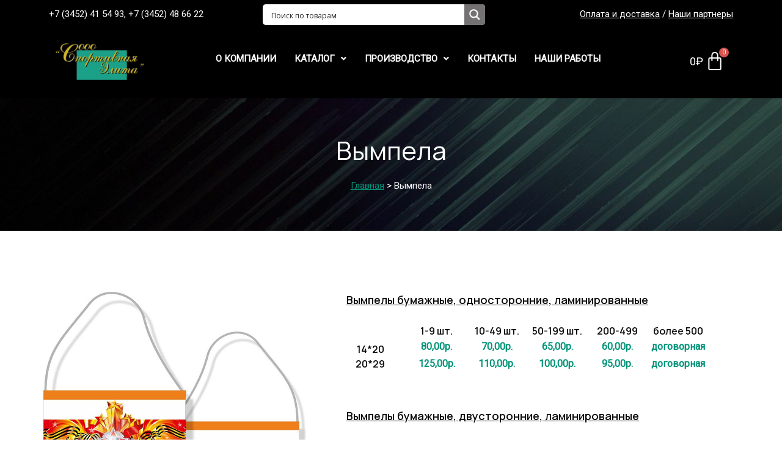

--- FILE ---
content_type: text/html; charset=UTF-8
request_url: https://sportelita72.ru/vympela/
body_size: 23198
content:

<!DOCTYPE html><html lang="ru-RU"><head><meta charset="UTF-8"><meta name="viewport" content="width=device-width, initial-scale=1"><link rel="stylesheet" id="ao_optimized_gfonts" href="https://fonts.googleapis.com/css?family=Roboto%3A400%2C%7CManrope%3A400%2C600%2C700%7COpen+Sans:300%7COpen+Sans:400%7COpen+Sans:700%7CLato:300%7CLato:400%7CLato:700&amp;display=swap" /><link rel="profile" href="https://gmpg.org/xfn/11"><link media="all" href="https://sportelita72.ru/wp-content/cache/autoptimize/css/autoptimize_3d51123d01bf9553e602d643064c4039.css" rel="stylesheet" /><link media="only screen and (max-width: 768px)" href="https://sportelita72.ru/wp-content/cache/autoptimize/css/autoptimize_7104936e6edf98a0d47911e8bea85ee6.css" rel="stylesheet" /><title>Вымпела &#8211; Интернет-магазин «Спортивная элита»</title><link href='https://fonts.gstatic.com' crossorigin='anonymous' rel='preconnect' /><link rel="alternate" type="application/rss+xml" title="Интернет-магазин «Спортивная элита» &raquo; Лента" href="https://sportelita72.ru/feed/" /><link rel='stylesheet' id='elementor-global-css'  href='https://sportelita72.ru/wp-content/cache/autoptimize/css/autoptimize_single_7f42866d737125280f5e87e5f3b2c4b0.css' media='all' /><link rel='stylesheet' id='elementor-post-2582-css'  href='https://sportelita72.ru/wp-content/cache/autoptimize/css/autoptimize_single_71e5b36ff366e4707a3b9a9784a7ad76.css' media='all' /><link rel='stylesheet' id='elementor-post-2016-css'  href='https://sportelita72.ru/wp-content/cache/autoptimize/css/autoptimize_single_81a52d53ee902d83e53fcf29113ec1b5.css' media='all' /><link rel='stylesheet' id='elementor-post-1165-css'  href='https://sportelita72.ru/wp-content/cache/autoptimize/css/autoptimize_single_9e9ab8689116b80c57966bc3a1044811.css' media='all' /><link rel='stylesheet' id='wpdreams-ajaxsearchpro-instances-css'  href='https://sportelita72.ru/wp-content/cache/autoptimize/css/autoptimize_single_d4dada654898333c403bd843ec0d3a7b.css' media='all' /><link rel='stylesheet' id='dashicons-css'  href='https://sportelita72.ru/wp-includes/css/dashicons.min.css' media='all' /><link rel='stylesheet' id='popup-maker-site-css'  href='https://sportelita72.ru/wp-content/cache/autoptimize/css/autoptimize_single_7f40600bd31cbd7a235f27101d13760e.css?generated=1597920358&#038;ver=1.11.2' media='all' /> <script src='https://sportelita72.ru/wp-includes/js/jquery/jquery.js'></script> <!--[if IE]> <script src='https://sportelita72.ru/wp-content/themes/astra/assets/js/minified/flexibility.min.js'></script> <script>flexibility(document.documentElement);</script> <![endif]--> <script>var the_ajax_script = {"nice_url_variable":"","nice_url_value_1":"","nice_url_value_2":"","nice_url_split":"","version":"1.4.2.3","number_style":["",".","2"],"current_language":"","current_page_url":"https:\/\/sportelita72.ru\/vympela","ajaxurl":"https:\/\/sportelita72.ru\/wp-admin\/admin-ajax.php","product_cat":"-1","product_taxonomy":"-1","s":"","products_holder_id":"ul.products","result_count_class":".woocommerce-result-count","ordering_class":"form.woocommerce-ordering","pagination_class":".woocommerce-pagination","control_sorting":"1","seo_friendly_urls":"1","seo_uri_decode":"1","slug_urls":"","nice_urls":"","ub_product_count":"","ub_product_text":"","ub_product_button_text":"","berocket_aapf_widget_product_filters":"[]","user_func":{"before_update":"","on_update":"","after_update":""},"default_sorting":"price","first_page":"1","scroll_shop_top":"","ajax_request_load":"1","ajax_request_load_style":"jquery","use_request_method":"get","no_products":"<p class='no-products woocommerce-info'>\u041d\u0435\u0442 \u0442\u043e\u0432\u0430\u0440\u043e\u0432, \u0441\u043e\u043e\u0442\u0432\u0435\u0442\u0441\u0442\u0432\u0443\u044e\u0449\u0438\u0445 \u0432\u0430\u0448\u0438\u043c \u043a\u0440\u0438\u0442\u0435\u0440\u0438\u044f\u043c<\/p>","recount_products":"1","pos_relative":"1","woocommerce_removes":"{\"result_count\":\"\",\"ordering\":\"\",\"pagination\":\"\",\"pagination_ajax\":\"\"}","description_show":"hover","description_hide":"click","hide_sel_value":"","hide_o_value":"1","use_select2":"","hide_empty_value":"1","hide_button_value":"","scroll_shop_top_px":"-180","load_image":"<div class=\"berocket_aapf_widget_loading\"><div class=\"berocket_aapf_widget_loading_container\">\r\n                                                          <div class=\"berocket_aapf_widget_loading_top\"><\/div>\r\n                                                          <div class=\"berocket_aapf_widget_loading_left\"><\/div><div class=\"berocket_aapf_widget_loading_image\"><\/div><div class=\"berocket_aapf_widget_loading_right\"><\/div>\r\n                                                          <div class=\"berocket_aapf_widget_loading_bottom\"><\/div>\r\n                                                          <\/div><\/div>","translate":{"show_value":"\u041f\u043e\u043a\u0430\u0437\u0430\u0442\u044c \u0437\u043d\u0430\u0447\u0435\u043d\u0438\u0435(\u044f)","hide_value":"\u0421\u043a\u0440\u044b\u0442\u044c \u0437\u043d\u0430\u0447\u0435\u043d\u0438\u0435(\u044f)","unselect_all":"\u0421\u0431\u0440\u043e\u0441\u0438\u0442\u044c \u0432\u0441\u0435","nothing_selected":"\u041d\u0438\u0447\u0435\u0433\u043e \u043d\u0435 \u0432\u044b\u0431\u0440\u0430\u043d\u043e","products":"\u043f\u0440\u043e\u0434\u0443\u043a\u0442\u044b"},"trailing_slash":"1","pagination_base":"page"};</script> <script>var nfi18n = {"ninjaForms":"Ninja Forms","changeEmailErrorMsg":"\u0423\u043a\u0430\u0436\u0438\u0442\u0435 \u0434\u0435\u0439\u0441\u0442\u0432\u0438\u0442\u0435\u043b\u044c\u043d\u044b\u0439 \u0430\u0434\u0440\u0435\u0441 \u044d\u043b\u0435\u043a\u0442\u0440\u043e\u043d\u043d\u043e\u0439 \u043f\u043e\u0447\u0442\u044b!","changeDateErrorMsg":"Please enter a valid date!","confirmFieldErrorMsg":"\u0421\u043e\u0434\u0435\u0440\u0436\u0430\u043d\u0438\u0435 \u044d\u0442\u0438\u0445 \u043f\u043e\u043b\u0435\u0439 \u0434\u043e\u043b\u0436\u043d\u043e \u0441\u043e\u0432\u043f\u0430\u0434\u0430\u0442\u044c!","fieldNumberNumMinError":"\u041c\u0438\u043d. \u043d\u043e\u043c\u0435\u0440 \u043e\u0448\u0438\u0431\u043a\u0438","fieldNumberNumMaxError":"\u041c\u0430\u043a\u0441. \u043d\u043e\u043c\u0435\u0440 \u043e\u0448\u0438\u0431\u043a\u0438","fieldNumberIncrementBy":"\u0423\u0432\u0435\u043b\u0438\u0447\u0438\u0432\u0430\u0439\u0442\u0435 \u0441 \u0448\u0430\u0433\u043e\u043c ","fieldTextareaRTEInsertLink":"\u0412\u0441\u0442\u0430\u0432\u0438\u0442\u044c \u0441\u0441\u044b\u043b\u043a\u0443","fieldTextareaRTEInsertMedia":"\u0412\u0441\u0442\u0430\u0432\u0438\u0442\u044c \u043c\u0435\u0434\u0438\u0430\u0444\u0430\u0439\u043b","fieldTextareaRTESelectAFile":"\u0412\u044b\u0431\u0435\u0440\u0438\u0442\u0435 \u0444\u0430\u0439\u043b","formErrorsCorrectErrors":"\u0418\u0441\u043f\u0440\u0430\u0432\u044c\u0442\u0435 \u043e\u0448\u0438\u0431\u043a\u0438 \u043f\u0435\u0440\u0435\u0434 \u043e\u0442\u043f\u0440\u0430\u0432\u043a\u043e\u0439 \u044d\u0442\u043e\u0439 \u0444\u043e\u0440\u043c\u044b.","formHoneypot":"\u0415\u0441\u043b\u0438 \u0432\u044b \u0447\u0435\u043b\u043e\u0432\u0435\u043a, \u043d\u0435 \u0432\u0432\u043e\u0434\u0438\u0442\u0435 \u0434\u0430\u043d\u043d\u044b\u0435 \u0432 \u044d\u0442\u043e \u043f\u043e\u043b\u0435.","validateRequiredField":"\u042d\u0442\u043e \u043e\u0431\u044f\u0437\u0430\u0442\u0435\u043b\u044c\u043d\u043e\u0435 \u043f\u043e\u043b\u0435.","honeypotHoneypotError":"\u041e\u0448\u0438\u0431\u043a\u0430 Honeypot","fileUploadOldCodeFileUploadInProgress":"\u041f\u0440\u043e\u0434\u043e\u043b\u0436\u0430\u0435\u0442\u0441\u044f \u043f\u0435\u0440\u0435\u0434\u0430\u0447\u0430 \u0444\u0430\u0439\u043b\u0430.","fileUploadOldCodeFileUpload":"\u041f\u0435\u0440\u0435\u0434\u0430\u0447\u0430 \u0444\u0430\u0439\u043b\u0430","currencySymbol":"","fieldsMarkedRequired":"\u041f\u043e\u043b\u044f, \u043f\u043e\u043c\u0435\u0447\u0435\u043d\u043d\u044b\u0435 \u0441\u0438\u043c\u0432\u043e\u043b\u043e\u043c <span class=\"ninja-forms-req-symbol\">*<\/span>, \u043e\u0431\u044f\u0437\u0430\u0442\u0435\u043b\u044c\u043d\u044b \u043a \u0437\u0430\u043f\u043e\u043b\u043d\u0435\u043d\u0438\u044e","thousands_sep":"\u00a0","decimal_point":",","siteLocale":"ru_RU","dateFormat":"m\/d\/Y","startOfWeek":"1","of":"\u0438\u0437","previousMonth":"Previous Month","nextMonth":"Next Month","months":["January","February","March","April","May","June","July","August","September","October","November","December"],"monthsShort":["Jan","Feb","Mar","Apr","May","Jun","Jul","Aug","Sep","Oct","Nov","Dec"],"weekdays":["Sunday","Monday","Tuesday","Wednesday","Thursday","Friday","Saturday"],"weekdaysShort":["Sun","Mon","Tue","Wed","Thu","Fri","Sat"],"weekdaysMin":["Su","Mo","Tu","We","Th","Fr","Sa"]};
var nfFrontEnd = {"adminAjax":"https:\/\/sportelita72.ru\/wp-admin\/admin-ajax.php","ajaxNonce":"192164d302","requireBaseUrl":"https:\/\/sportelita72.ru\/wp-content\/plugins\/ninja-forms\/assets\/js\/","use_merge_tags":{"user":{"address":"address","textbox":"textbox","button":"button","checkbox":"checkbox","city":"city","confirm":"confirm","date":"date","email":"email","firstname":"firstname","html":"html","hidden":"hidden","lastname":"lastname","listcheckbox":"listcheckbox","listcountry":"listcountry","listimage":"listimage","listmultiselect":"listmultiselect","listradio":"listradio","listselect":"listselect","liststate":"liststate","note":"note","number":"number","password":"password","passwordconfirm":"passwordconfirm","product":"product","quantity":"quantity","recaptcha":"recaptcha","shipping":"shipping","spam":"spam","starrating":"starrating","submit":"submit","terms":"terms","textarea":"textarea","total":"total","unknown":"unknown","zip":"zip","hr":"hr"},"post":{"address":"address","textbox":"textbox","button":"button","checkbox":"checkbox","city":"city","confirm":"confirm","date":"date","email":"email","firstname":"firstname","html":"html","hidden":"hidden","lastname":"lastname","listcheckbox":"listcheckbox","listcountry":"listcountry","listimage":"listimage","listmultiselect":"listmultiselect","listradio":"listradio","listselect":"listselect","liststate":"liststate","note":"note","number":"number","password":"password","passwordconfirm":"passwordconfirm","product":"product","quantity":"quantity","recaptcha":"recaptcha","shipping":"shipping","spam":"spam","starrating":"starrating","submit":"submit","terms":"terms","textarea":"textarea","total":"total","unknown":"unknown","zip":"zip","hr":"hr"},"system":{"address":"address","textbox":"textbox","button":"button","checkbox":"checkbox","city":"city","confirm":"confirm","date":"date","email":"email","firstname":"firstname","html":"html","hidden":"hidden","lastname":"lastname","listcheckbox":"listcheckbox","listcountry":"listcountry","listimage":"listimage","listmultiselect":"listmultiselect","listradio":"listradio","listselect":"listselect","liststate":"liststate","note":"note","number":"number","password":"password","passwordconfirm":"passwordconfirm","product":"product","quantity":"quantity","recaptcha":"recaptcha","shipping":"shipping","spam":"spam","starrating":"starrating","submit":"submit","terms":"terms","textarea":"textarea","total":"total","unknown":"unknown","zip":"zip","hr":"hr"},"fields":{"address":"address","textbox":"textbox","button":"button","checkbox":"checkbox","city":"city","confirm":"confirm","date":"date","email":"email","firstname":"firstname","html":"html","hidden":"hidden","lastname":"lastname","listcheckbox":"listcheckbox","listcountry":"listcountry","listimage":"listimage","listmultiselect":"listmultiselect","listradio":"listradio","listselect":"listselect","liststate":"liststate","note":"note","number":"number","password":"password","passwordconfirm":"passwordconfirm","product":"product","quantity":"quantity","recaptcha":"recaptcha","shipping":"shipping","spam":"spam","starrating":"starrating","submit":"submit","terms":"terms","textarea":"textarea","total":"total","unknown":"unknown","zip":"zip","hr":"hr"},"calculations":{"html":"html","hidden":"hidden","note":"note","unknown":"unknown"}},"opinionated_styles":"light"};</script> <link rel='https://api.w.org/' href='https://sportelita72.ru/wp-json/' /><link rel="EditURI" type="application/rsd+xml" title="RSD" href="https://sportelita72.ru/xmlrpc.php?rsd" /><link rel="wlwmanifest" type="application/wlwmanifest+xml" href="https://sportelita72.ru/wp-includes/wlwmanifest.xml" /><meta name="generator" content="WordPress 5.4.4" /><meta name="generator" content="WooCommerce 4.1.0" /><link rel="canonical" href="https://sportelita72.ru/vympela/" /><link rel='shortlink' href='https://sportelita72.ru/?p=2582' /><link rel="alternate" type="application/json+oembed" href="https://sportelita72.ru/wp-json/oembed/1.0/embed?url=https%3A%2F%2Fsportelita72.ru%2Fvympela%2F" /><link rel="alternate" type="text/xml+oembed" href="https://sportelita72.ru/wp-json/oembed/1.0/embed?url=https%3A%2F%2Fsportelita72.ru%2Fvympela%2F&#038;format=xml" /> <noscript><style>.woocommerce-product-gallery{ opacity: 1 !important; }</style></noscript><meta name="generator" content="Powered by Slider Revolution 5.4.8 - responsive, Mobile-Friendly Slider Plugin for WordPress with comfortable drag and drop interface." /> <script type="text/javascript">if ( typeof _ASP !== "undefined" && _ASP !== null && typeof _ASP.initialize !== "undefined" )
                    _ASP.initialize();</script> <link rel="icon" href="https://sportelita72.ru/wp-content/uploads/2020/05/cropped-sports-and-competition-32x32.png" sizes="32x32" /><link rel="icon" href="https://sportelita72.ru/wp-content/uploads/2020/05/cropped-sports-and-competition-192x192.png" sizes="192x192" /><link rel="apple-touch-icon" href="https://sportelita72.ru/wp-content/uploads/2020/05/cropped-sports-and-competition-180x180.png" /><meta name="msapplication-TileImage" content="https://sportelita72.ru/wp-content/uploads/2020/05/cropped-sports-and-competition-270x270.png" /> <script type="text/javascript">function setREVStartSize(e){									
						try{ e.c=jQuery(e.c);var i=jQuery(window).width(),t=9999,r=0,n=0,l=0,f=0,s=0,h=0;
							if(e.responsiveLevels&&(jQuery.each(e.responsiveLevels,function(e,f){f>i&&(t=r=f,l=e),i>f&&f>r&&(r=f,n=e)}),t>r&&(l=n)),f=e.gridheight[l]||e.gridheight[0]||e.gridheight,s=e.gridwidth[l]||e.gridwidth[0]||e.gridwidth,h=i/s,h=h>1?1:h,f=Math.round(h*f),"fullscreen"==e.sliderLayout){var u=(e.c.width(),jQuery(window).height());if(void 0!=e.fullScreenOffsetContainer){var c=e.fullScreenOffsetContainer.split(",");if (c) jQuery.each(c,function(e,i){u=jQuery(i).length>0?u-jQuery(i).outerHeight(!0):u}),e.fullScreenOffset.split("%").length>1&&void 0!=e.fullScreenOffset&&e.fullScreenOffset.length>0?u-=jQuery(window).height()*parseInt(e.fullScreenOffset,0)/100:void 0!=e.fullScreenOffset&&e.fullScreenOffset.length>0&&(u-=parseInt(e.fullScreenOffset,0))}f=u}else void 0!=e.minHeight&&f<e.minHeight&&(f=e.minHeight);e.c.closest(".rev_slider_wrapper").css({height:f})					
						}catch(d){console.log("Failure at Presize of Slider:"+d)}						
					};</script> </head><body data-rsssl=1 itemtype='https://schema.org/WebPage' itemscope='itemscope' class="page-template-default page page-id-2582 wp-custom-logo theme-astra woocommerce-no-js ehf-header ehf-footer ehf-template-astra ehf-stylesheet-astra ast-desktop ast-page-builder-template ast-no-sidebar astra-2.4.3 ast-header-custom-item-outside ast-single-post ast-mobile-inherit-site-logo ast-woocommerce-cart-menu ast-replace-site-logo-transparent ast-inherit-site-logo-transparent elementor-default elementor-kit-1415 elementor-page elementor-page-2582"><div 
 class="hfeed site" id="page"> <a class="skip-link screen-reader-text" href="#content">Перейти к содержимому</a><header id="masthead" itemscope="itemscope" itemtype="https://schema.org/WPHeader"><p class="main-title bhf-hidden" itemprop="headline"><a href="https://sportelita72.ru" title="Интернет-магазин «Спортивная элита»" rel="home">Интернет-магазин «Спортивная элита»</a></p><div data-elementor-type="wp-post" data-elementor-id="2016" class="elementor elementor-2016" data-elementor-settings="[]"><div class="elementor-inner"><div class="elementor-section-wrap"><section class="elementor-element elementor-element-12142180 elementor-section-boxed elementor-section-height-default elementor-section-height-default elementor-section elementor-top-section" data-id="12142180" data-element_type="section" id="tophead" data-settings="{&quot;background_background&quot;:&quot;classic&quot;}"><div class="elementor-container elementor-column-gap-default"><div class="elementor-row"><div class="elementor-element elementor-element-5415833e elementor-column elementor-col-100 elementor-top-column" data-id="5415833e" data-element_type="column"><div class="elementor-column-wrap  elementor-element-populated"><div class="elementor-widget-wrap"><section class="elementor-element elementor-element-32f44f50 elementor-section-full_width elementor-section-height-default elementor-section-height-default elementor-section elementor-inner-section" data-id="32f44f50" data-element_type="section"><div class="elementor-container elementor-column-gap-no"><div class="elementor-row"><div class="elementor-element elementor-element-237e1815 elementor-column elementor-col-25 elementor-inner-column" data-id="237e1815" data-element_type="column"><div class="elementor-column-wrap  elementor-element-populated"><div class="elementor-widget-wrap"><div class="elementor-element elementor-element-55919bbc elementor-widget elementor-widget-text-editor" data-id="55919bbc" data-element_type="widget" data-widget_type="text-editor.default"><div class="elementor-widget-container"><div class="elementor-text-editor elementor-clearfix"><p>+7 (3452) 41 54 93, +7 (3452) 48 66 22</p></div></div></div></div></div></div><div class="elementor-element elementor-element-50598ee8 elementor-column elementor-col-25 elementor-inner-column" data-id="50598ee8" data-element_type="column"><div class="elementor-column-wrap  elementor-element-populated"><div class="elementor-widget-wrap"><div class="elementor-element elementor-element-d61d096 elementor-widget elementor-widget-shortcode" data-id="d61d096" data-element_type="widget" data-widget_type="shortcode.default"><div class="elementor-widget-container"><div class="elementor-shortcode"><div class='asp_w asp_m asp_m_1 asp_m_1_1 wpdreams_asp_sc wpdreams_asp_sc-1 ajaxsearchpro asp_main_container  asp_non_compact'
 data-id="1"
 data-name="search"
 data-instance="1"
 id='ajaxsearchpro1_1'><div class="probox"><div class='promagnifier'><div class='asp_text_button hiddend'> Search</div><div class='innericon'> <svg xmlns="http://www.w3.org/2000/svg" width="512" height="512" viewBox="0 0 512 512"><path d="M460.355 421.59l-106.51-106.512c20.04-27.553 31.884-61.437 31.884-98.037C385.73 124.935 310.792 50 218.685 50c-92.106 0-167.04 74.934-167.04 167.04 0 92.107 74.935 167.042 167.04 167.042 34.912 0 67.352-10.773 94.184-29.158L419.945 462l40.41-40.41zM100.63 217.04c0-65.095 52.96-118.055 118.056-118.055 65.098 0 118.057 52.96 118.057 118.056 0 65.097-52.96 118.057-118.057 118.057-65.096 0-118.055-52.96-118.055-118.056z"/></svg></div><div class="asp_clear"></div></div><div class='prosettings' style='display:none;' data-opened=0><div class='innericon'> <svg xmlns="http://www.w3.org/2000/svg" width="512" height="512" viewBox="0 0 512 512"><path id="control-panel-4-icon" d="M170 294c0 33.138-26.862 60-60 60-33.137 0-60-26.862-60-60 0-33.137 26.863-60 60-60 33.138 0 60 26.863 60 60zm-60 90c-6.872 0-13.565-.777-20-2.243V422c0 11.046 8.954 20 20 20s20-8.954 20-20v-40.243c-6.435 1.466-13.128 2.243-20 2.243zm0-180c6.872 0 13.565.777 20 2.243V90c0-11.046-8.954-20-20-20s-20 8.954-20 20v116.243c6.435-1.466 13.128-2.243 20-2.243zm146-7c12.13 0 22 9.87 22 22s-9.87 22-22 22-22-9.87-22-22 9.87-22 22-22zm0-38c-33.137 0-60 26.863-60 60 0 33.138 26.863 60 60 60 33.138 0 60-26.862 60-60 0-33.137-26.862-60-60-60zm0-30c6.872 0 13.565.777 20 2.243V90c0-11.046-8.954-20-20-20s-20 8.954-20 20v41.243c6.435-1.466 13.128-2.243 20-2.243zm0 180c-6.872 0-13.565-.777-20-2.243V422c0 11.046 8.954 20 20 20s20-8.954 20-20V306.757c-6.435 1.466-13.128 2.243-20 2.243zm146-75c-33.137 0-60 26.863-60 60 0 33.138 26.863 60 60 60 33.138 0 60-26.862 60-60 0-33.137-26.862-60-60-60zm0-30c6.872 0 13.565.777 20 2.243V90c0-11.046-8.954-20-20-20s-20 8.954-20 20v116.243c6.435-1.466 13.128-2.243 20-2.243zm0 180c-6.872 0-13.565-.777-20-2.243V422c0 11.046 8.954 20 20 20s20-8.954 20-20v-40.243c-6.435 1.466-13.128 2.243-20 2.243z"/></svg></div></div><div class='proinput'><form action='#' autocomplete="off" aria-label="Search form 1"> <input type='search' class='orig'
 placeholder=' Поиск по товарам'
 name='phrase' value=''
 aria-label="Search input 1"
 autocomplete="off"/> <input type='text' class='autocomplete' name='phrase' value=''
 aria-label="Search autocomplete, ignore please"
 aria-hidden="true"
 autocomplete="off" disabled/> <input type='submit'
 aria-hidden="true"
 aria-label="Hidden button"
 style='width:0; height: 0; visibility: hidden;'></form></div><div class='proloading'><div class="asp_loader"><div class="asp_loader-inner asp_ball-grid-pulse"><div></div><div></div><div></div><div></div><div></div><div></div><div></div><div></div><div></div></div></div></div><div class='proclose'> <svg version="1.1" xmlns="http://www.w3.org/2000/svg" xmlns:xlink="http://www.w3.org/1999/xlink" x="0px"
 y="0px"
 width="512px" height="512px" viewBox="0 0 512 512" enable-background="new 0 0 512 512"
 xml:space="preserve"> <polygon id="x-mark-icon"
 points="438.393,374.595 319.757,255.977 438.378,137.348 374.595,73.607 255.995,192.225 137.375,73.622 73.607,137.352 192.246,255.983 73.622,374.625 137.352,438.393 256.002,319.734 374.652,438.378 "/> </svg></div></div><div id='ajaxsearchprores1_1' class='asp_w asp_r asp_r_1 asp_r_1_1 vertical ajaxsearchpro wpdreams_asp_sc wpdreams_asp_sc-1'
 data-id="1"
 data-instance="1"><div class="results"><div class="resdrg"></div></div><div class="asp_showmore_container"><p class='showmore'> <a class='asp_showmore'>Смотреть все... <span></span></a></p><div class="asp_moreres_loader" style="display: none;"><div class="asp_moreres_loader-inner"></div></div></div><div class="asp_res_loader hiddend"><div class="asp_loader"><div class="asp_loader-inner asp_ball-grid-pulse"><div></div><div></div><div></div><div></div><div></div><div></div><div></div><div></div><div></div></div></div></div></div><div id='ajaxsearchprosettings1_1' class="asp_w asp_s asp_s_1 asp_s_1_1 wpdreams_asp_sc wpdreams_asp_sc-1 ajaxsearchpro searchsettings"
 data-id="1"
 data-instance="1"><form name='options' class="asp-fss-flex" autocomplete = 'off'> <input type="hidden" style="display:none;" name="current_page_id" value="2582"> <input type="hidden" style="display:none;" name="woo_currency" value="RUB"> <input type='hidden' name='qtranslate_lang' style="display:none;"
 value='0'/> <input type="hidden" name="filters_changed" style="display:none;" value="0"> <input type="hidden" name="filters_initial" style="display:none;" value="1"><fieldset class="asp_filter_generic asp_filter_id_1 asp_filter_n_0 hiddend"><legend>Generic filters</legend><div class="asp_option hiddend" aria-hidden="true"><div class="asp_option_inner"> <input type="checkbox" value="exact" id="set_exact1_1"
 name="asp_gen[]" /> <label for="set_exact1_1"> Hidden label </label></div></div><div class="asp_option hiddend" aria-hidden="true"><div class="asp_option_inner"> <input type="checkbox" value="title" id="set_title1_1"
 data-origvalue="1"                       name="asp_gen[]"  checked="checked"/> <label for="set_title1_1"> Hidden label </label></div></div><div class="asp_option hiddend" aria-hidden="true"><div class="asp_option_inner"> <input type="checkbox" value="content" id="set_content1_1"
 data-origvalue="1"                       name="asp_gen[]"  checked="checked"/> <label for="set_content1_1"> Hidden label </label></div></div><div class="asp_option hiddend" aria-hidden="true"><div class="asp_option_inner"> <input type="checkbox" value="excerpt" id="set_excerpt1_1"
 data-origvalue="1"                       name="asp_gen[]"  checked="checked"/> <label for="set_excerpt1_1"> Hidden label </label></div></div></fieldset> <input type="checkbox"
 style="display: none !important;"
 value="product"
 aria-label="Hidden label"
 aria-hidden="true"
 id="1_1customset_1_1100"
 name="customset[]" checked="checked"/> <input type="checkbox"
 style="display: none !important;"
 value="product_variation"
 aria-label="Hidden label"
 aria-hidden="true"
 id="1_1customset_1_1101"
 name="customset[]" checked="checked"/><div style="clear:both;"></div></form></div></div><div class='asp_hidden_data' id="asp_hidden_data_1_1" style="display:none;"><div class='asp_item_overlay'><div class='asp_item_inner'> <svg xmlns="http://www.w3.org/2000/svg" width="512" height="512" viewBox="0 0 512 512"><path d="M448.225 394.243l-85.387-85.385c16.55-26.08 26.146-56.986 26.146-90.094 0-92.99-75.652-168.64-168.643-168.64-92.988 0-168.64 75.65-168.64 168.64s75.65 168.64 168.64 168.64c31.466 0 60.94-8.67 86.176-23.734l86.14 86.142c36.755 36.754 92.355-18.783 55.57-55.57zm-344.233-175.48c0-64.155 52.192-116.35 116.35-116.35s116.353 52.194 116.353 116.35S284.5 335.117 220.342 335.117s-116.35-52.196-116.35-116.352zm34.463-30.26c34.057-78.9 148.668-69.75 170.248 12.863-43.482-51.037-119.984-56.532-170.248-12.862z"/></svg></div></div></div><div class="asp_init_data" style="display:none !important;" id="asp_init_id_1_1" data-aspdata="[base64]/[base64]/[base64]"></div></div></div></div></div></div></div><div class="elementor-element elementor-element-3deabd21 elementor-column elementor-col-25 elementor-inner-column" data-id="3deabd21" data-element_type="column"><div class="elementor-column-wrap  elementor-element-populated"><div class="elementor-widget-wrap"><div class="elementor-element elementor-element-5fcde662 hfe-nav-menu__breakpoint-mobile elementor-hidden-desktop hfe-nav-menu__align-left hfe-submenu-icon-arrow hfe-submenu-animation-none elementor-widget elementor-widget-navigation-menu" data-id="5fcde662" data-element_type="widget" id="mobilrmenu" data-widget_type="navigation-menu.default"><div class="elementor-widget-container"><div class="hfe-nav-menu hfe-layout-horizontal hfe-nav-menu-layout horizontal hfe-pointer__none" data-layout="horizontal"><div class="hfe-nav-menu__toggle elementor-clickable"><div class="hfe-nav-menu-icon"> <i class="fas fa-align-justify" aria-hidden="true" tabindex="0"></i></div></div><nav class="hfe-nav-menu__layout-horizontal hfe-nav-menu__submenu-arrow" data-toggle-icon="fas fa-align-justify fa-solid" data-close-icon="far fa-window-close fa-regular" data-full-width="yes"><ul id="menu-1-5fcde662" class="hfe-nav-menu"><li id="menu-item-828" class="menu-item menu-item-type-post_type menu-item-object-page parent hfe-creative-menu"><a href="https://sportelita72.ru/about/" class = "hfe-menu-item">О компании</a></li><li id="menu-item-45" class="menu-item menu-item-type-post_type menu-item-object-page menu-item-has-children parent hfe-has-submenu hfe-creative-menu"><div class="hfe-has-submenu-container"><a href="https://sportelita72.ru/store/" class = "hfe-menu-item">Каталог<span class='hfe-menu-toggle sub-arrow hfe-menu-child-0'><i class='fa'></i></span></a></div><ul class="sub-menu"><li id="menu-item-15119" class="menu-item menu-item-type-custom menu-item-object-custom hfe-creative-menu"><a href="/product-category/basketbol/" class = "hfe-sub-menu-item">Баскетбол</a></li><li id="menu-item-15120" class="menu-item menu-item-type-custom menu-item-object-custom hfe-creative-menu"><a href="/product-category/boks/" class = "hfe-sub-menu-item">Бокс</a></li><li id="menu-item-15121" class="menu-item menu-item-type-custom menu-item-object-custom hfe-creative-menu"><a href="/product-category/bolshoj-tennis/" class = "hfe-sub-menu-item">Большой Теннис</a></li><li id="menu-item-15123" class="menu-item menu-item-type-custom menu-item-object-custom hfe-creative-menu"><a href="/product-category/volejbol/" class = "hfe-sub-menu-item">Волейбол</a></li><li id="menu-item-15124" class="menu-item menu-item-type-custom menu-item-object-custom hfe-creative-menu"><a href="/product-category/gimnastika-2/" class = "hfe-sub-menu-item">Гимнастика</a></li><li id="menu-item-15125" class="menu-item menu-item-type-custom menu-item-object-custom hfe-creative-menu"><a href="/product-category/edinoborstva/" class = "hfe-sub-menu-item">Единоборства</a></li><li id="menu-item-15126" class="menu-item menu-item-type-custom menu-item-object-custom hfe-creative-menu"><a href="/product-category/igrovye-vidy-sporta/" class = "hfe-sub-menu-item">Игровые Виды Спорта</a></li><li id="menu-item-15127" class="menu-item menu-item-type-custom menu-item-object-custom hfe-creative-menu"><a href="/product-category/igry/" class = "hfe-sub-menu-item">Игры</a></li><li id="menu-item-15128" class="menu-item menu-item-type-custom menu-item-object-custom hfe-creative-menu"><a href="/product-category/legkaja-atletika/" class = "hfe-sub-menu-item">Легкая Атлетика</a></li><li id="menu-item-15129" class="menu-item menu-item-type-custom menu-item-object-custom hfe-creative-menu"><a href="/product-category/lyzhnyjsport/" class = "hfe-sub-menu-item">Лыжный Спорт</a></li><li id="menu-item-15130" class="menu-item menu-item-type-custom menu-item-object-custom hfe-creative-menu"><a href="/product-category/nagrazhdenie/" class = "hfe-sub-menu-item">Награждение</a></li><li id="menu-item-15131" class="menu-item menu-item-type-custom menu-item-object-custom hfe-creative-menu"><a href="/product-category/nastolnyj-tennis/" class = "hfe-sub-menu-item">Настольный Теннис</a></li><li id="menu-item-15132" class="menu-item menu-item-type-custom menu-item-object-custom hfe-creative-menu"><a href="/product-category/plavanie/" class = "hfe-sub-menu-item">Плавание</a></li><li id="menu-item-15133" class="menu-item menu-item-type-custom menu-item-object-custom hfe-creative-menu"><a href="/product-category/sportivnoe-oborudovanie/" class = "hfe-sub-menu-item">Спортивное Оборудование</a></li><li id="menu-item-15136" class="menu-item menu-item-type-custom menu-item-object-custom hfe-creative-menu"><a href="/product-category/trenazhernyj-zal/" class = "hfe-sub-menu-item">Тренажерный зал</a></li><li id="menu-item-15137" class="menu-item menu-item-type-custom menu-item-object-custom hfe-creative-menu"><a href="/product-category/turizm/" class = "hfe-sub-menu-item">Туризм</a></li><li id="menu-item-15139" class="menu-item menu-item-type-custom menu-item-object-custom hfe-creative-menu"><a href="/product-category/futbol/" class = "hfe-sub-menu-item">Футбол</a></li><li id="menu-item-15140" class="menu-item menu-item-type-custom menu-item-object-custom hfe-creative-menu"><a href="/product-category/hokkej/" class = "hfe-sub-menu-item">Хоккей</a></li><li id="menu-item-15141" class="menu-item menu-item-type-custom menu-item-object-custom hfe-creative-menu"><a href="/product-category/jekipirovka/" class = "hfe-sub-menu-item">Экипировка</a></li></ul></li><li id="menu-item-15172" class="menu-item menu-item-type-custom menu-item-object-custom current-menu-ancestor current-menu-parent menu-item-has-children parent hfe-has-submenu hfe-creative-menu"><div class="hfe-has-submenu-container"><a href="#" class = "hfe-menu-item">Производство<span class='hfe-menu-toggle sub-arrow hfe-menu-child-0'><i class='fa'></i></span></a></div><ul class="sub-menu"><li id="menu-item-2629" class="menu-item menu-item-type-post_type menu-item-object-page current-menu-item page_item page-item-2582 current_page_item hfe-creative-menu"><a href="https://sportelita72.ru/vympela/" class = "hfe-sub-menu-item hfe-sub-menu-item-active">Вымпела</a></li><li id="menu-item-2633" class="menu-item menu-item-type-post_type menu-item-object-page hfe-creative-menu"><a href="https://sportelita72.ru/zhilety-na-podkladke/" class = "hfe-sub-menu-item">Жилеты на подкладке</a></li><li id="menu-item-27908" class="menu-item menu-item-type-post_type menu-item-object-page hfe-creative-menu"><a href="https://sportelita72.ru/kosynka-galstuk/" class = "hfe-sub-menu-item">Косынка (галстук)</a></li><li id="menu-item-2636" class="menu-item menu-item-type-post_type menu-item-object-page hfe-creative-menu"><a href="https://sportelita72.ru/manishki/" class = "hfe-sub-menu-item">Манишки</a></li><li id="menu-item-15171" class="menu-item menu-item-type-post_type menu-item-object-page hfe-creative-menu"><a href="https://sportelita72.ru/majka-hokkejnaja/" class = "hfe-sub-menu-item">Майка хоккейная</a></li><li id="menu-item-2635" class="menu-item menu-item-type-post_type menu-item-object-page hfe-creative-menu"><a href="https://sportelita72.ru/manishki-na-rezinkah/" class = "hfe-sub-menu-item">Манишки на резинках</a></li><li id="menu-item-2666" class="menu-item menu-item-type-post_type menu-item-object-page hfe-creative-menu"><a href="https://sportelita72.ru/forma/" class = "hfe-sub-menu-item">Нанесение логотипов</a></li><li id="menu-item-2634" class="menu-item menu-item-type-post_type menu-item-object-page hfe-creative-menu"><a href="https://sportelita72.ru/manishki-na-zavjazkah/" class = "hfe-sub-menu-item">Номера на завязках</a></li><li id="menu-item-2463" class="menu-item menu-item-type-post_type menu-item-object-page hfe-creative-menu"><a href="https://sportelita72.ru/startovye-majki/" class = "hfe-sub-menu-item">Стартовые майки</a></li><li id="menu-item-2628" class="menu-item menu-item-type-post_type menu-item-object-page hfe-creative-menu"><a href="https://sportelita72.ru/flazhnaja-lenta/" class = "hfe-sub-menu-item">Флажная лента</a></li><li id="menu-item-2627" class="menu-item menu-item-type-post_type menu-item-object-page hfe-creative-menu"><a href="https://sportelita72.ru/flagi-rascvechivanija/" class = "hfe-sub-menu-item">Флаги расцвечивания</a></li><li id="menu-item-2631" class="menu-item menu-item-type-post_type menu-item-object-page hfe-creative-menu"><a href="https://sportelita72.ru/forma-volejbolnaja/" class = "hfe-sub-menu-item">Форма волейбольная</a></li><li id="menu-item-2630" class="menu-item menu-item-type-post_type menu-item-object-page hfe-creative-menu"><a href="https://sportelita72.ru/forma-basketbolnaja/" class = "hfe-sub-menu-item">Форма баскетбольная</a></li><li id="menu-item-2667" class="menu-item menu-item-type-post_type menu-item-object-page hfe-creative-menu"><a href="https://sportelita72.ru/flagi/" class = "hfe-sub-menu-item">Флаги</a></li><li id="menu-item-2632" class="menu-item menu-item-type-post_type menu-item-object-page hfe-creative-menu"><a href="https://sportelita72.ru/sharfy-dvustoronnie/" class = "hfe-sub-menu-item">Шарфы</a></li></ul></li><li id="menu-item-829" class="menu-item menu-item-type-post_type menu-item-object-page parent hfe-creative-menu"><a href="https://sportelita72.ru/contact-us/" class = "hfe-menu-item">Контакты</a></li><li id="menu-item-1448" class="menu-item menu-item-type-post_type menu-item-object-page parent hfe-creative-menu"><a href="https://sportelita72.ru/portfolio/" class = "hfe-menu-item">Наши работы</a></li></ul></nav></div></div></div></div></div></div><div class="elementor-element elementor-element-62079c46 elementor-hidden-phone elementor-column elementor-col-25 elementor-inner-column" data-id="62079c46" data-element_type="column"><div class="elementor-column-wrap  elementor-element-populated"><div class="elementor-widget-wrap"><div class="elementor-element elementor-element-985d003 elementor-widget elementor-widget-text-editor" data-id="985d003" data-element_type="widget" data-widget_type="text-editor.default"><div class="elementor-widget-container"><div class="elementor-text-editor elementor-clearfix"><p><span style="text-decoration: underline;">Оплата и доставка</span> / <span style="text-decoration: underline;">Наши партнеры</span></p></div></div></div></div></div></div></div></div></section></div></div></div></div></div></section><section class="elementor-element elementor-element-759f9c88 elementor-section-boxed elementor-section-height-default elementor-section-height-default elementor-section elementor-top-section" data-id="759f9c88" data-element_type="section" data-settings="{&quot;background_background&quot;:&quot;classic&quot;}"><div class="elementor-background-overlay"></div><div class="elementor-container elementor-column-gap-default"><div class="elementor-row"><div class="elementor-element elementor-element-7e2f85a9 elementor-column elementor-col-33 elementor-top-column" data-id="7e2f85a9" data-element_type="column"><div class="elementor-column-wrap  elementor-element-populated"><div class="elementor-widget-wrap"><div class="elementor-element elementor-element-50d811d0 elementor-widget elementor-widget-site-logo" data-id="50d811d0" data-element_type="widget" data-widget_type="site-logo.default"><div class="elementor-widget-container"><div class="hfe-site-logo"> <a data-elementor-open-lightbox=""  class='elementor-clickable' href="https://sportelita72.ru"><div class="hfe-site-logo-set"><div class="hfe-site-logo-container"> <img class="hfe-site-logo-img elementor-animation-"  src="https://sportelita72.ru/wp-content/uploads/elementor/thumbs/sport-logo-pat9qsmlxv6lhato3ixq7e1hc74u3y3eirzhrxauvk.png"/></div></div> </a></div></div></div></div></div></div><div class="elementor-element elementor-element-530dfcdb elementor-hidden-tablet elementor-hidden-phone elementor-column elementor-col-33 elementor-top-column" data-id="530dfcdb" data-element_type="column"><div class="elementor-column-wrap  elementor-element-populated"><div class="elementor-widget-wrap"><div class="elementor-element elementor-element-60e7ebca hfe-nav-menu__breakpoint-mobile hfe-nav-menu__align-left hfe-submenu-icon-arrow hfe-submenu-animation-none elementor-widget elementor-widget-navigation-menu" data-id="60e7ebca" data-element_type="widget" data-widget_type="navigation-menu.default"><div class="elementor-widget-container"><div class="hfe-nav-menu hfe-layout-horizontal hfe-nav-menu-layout horizontal hfe-pointer__none" data-layout="horizontal"><div class="hfe-nav-menu__toggle elementor-clickable"><div class="hfe-nav-menu-icon"> <i class="fas fa-align-justify" aria-hidden="true" tabindex="0"></i></div></div><nav class="hfe-nav-menu__layout-horizontal hfe-nav-menu__submenu-arrow" data-toggle-icon="fas fa-align-justify fa-solid" data-close-icon="far fa-window-close fa-regular" data-full-width="yes"><ul id="menu-1-60e7ebca" class="hfe-nav-menu"><li id="menu-item-828" class="menu-item menu-item-type-post_type menu-item-object-page parent hfe-creative-menu"><a href="https://sportelita72.ru/about/" class = "hfe-menu-item">О компании</a></li><li id="menu-item-45" class="menu-item menu-item-type-post_type menu-item-object-page menu-item-has-children parent hfe-has-submenu hfe-creative-menu"><div class="hfe-has-submenu-container"><a href="https://sportelita72.ru/store/" class = "hfe-menu-item">Каталог<span class='hfe-menu-toggle sub-arrow hfe-menu-child-0'><i class='fa'></i></span></a></div><ul class="sub-menu"><li id="menu-item-15119" class="menu-item menu-item-type-custom menu-item-object-custom hfe-creative-menu"><a href="/product-category/basketbol/" class = "hfe-sub-menu-item">Баскетбол</a></li><li id="menu-item-15120" class="menu-item menu-item-type-custom menu-item-object-custom hfe-creative-menu"><a href="/product-category/boks/" class = "hfe-sub-menu-item">Бокс</a></li><li id="menu-item-15121" class="menu-item menu-item-type-custom menu-item-object-custom hfe-creative-menu"><a href="/product-category/bolshoj-tennis/" class = "hfe-sub-menu-item">Большой Теннис</a></li><li id="menu-item-15123" class="menu-item menu-item-type-custom menu-item-object-custom hfe-creative-menu"><a href="/product-category/volejbol/" class = "hfe-sub-menu-item">Волейбол</a></li><li id="menu-item-15124" class="menu-item menu-item-type-custom menu-item-object-custom hfe-creative-menu"><a href="/product-category/gimnastika-2/" class = "hfe-sub-menu-item">Гимнастика</a></li><li id="menu-item-15125" class="menu-item menu-item-type-custom menu-item-object-custom hfe-creative-menu"><a href="/product-category/edinoborstva/" class = "hfe-sub-menu-item">Единоборства</a></li><li id="menu-item-15126" class="menu-item menu-item-type-custom menu-item-object-custom hfe-creative-menu"><a href="/product-category/igrovye-vidy-sporta/" class = "hfe-sub-menu-item">Игровые Виды Спорта</a></li><li id="menu-item-15127" class="menu-item menu-item-type-custom menu-item-object-custom hfe-creative-menu"><a href="/product-category/igry/" class = "hfe-sub-menu-item">Игры</a></li><li id="menu-item-15128" class="menu-item menu-item-type-custom menu-item-object-custom hfe-creative-menu"><a href="/product-category/legkaja-atletika/" class = "hfe-sub-menu-item">Легкая Атлетика</a></li><li id="menu-item-15129" class="menu-item menu-item-type-custom menu-item-object-custom hfe-creative-menu"><a href="/product-category/lyzhnyjsport/" class = "hfe-sub-menu-item">Лыжный Спорт</a></li><li id="menu-item-15130" class="menu-item menu-item-type-custom menu-item-object-custom hfe-creative-menu"><a href="/product-category/nagrazhdenie/" class = "hfe-sub-menu-item">Награждение</a></li><li id="menu-item-15131" class="menu-item menu-item-type-custom menu-item-object-custom hfe-creative-menu"><a href="/product-category/nastolnyj-tennis/" class = "hfe-sub-menu-item">Настольный Теннис</a></li><li id="menu-item-15132" class="menu-item menu-item-type-custom menu-item-object-custom hfe-creative-menu"><a href="/product-category/plavanie/" class = "hfe-sub-menu-item">Плавание</a></li><li id="menu-item-15133" class="menu-item menu-item-type-custom menu-item-object-custom hfe-creative-menu"><a href="/product-category/sportivnoe-oborudovanie/" class = "hfe-sub-menu-item">Спортивное Оборудование</a></li><li id="menu-item-15136" class="menu-item menu-item-type-custom menu-item-object-custom hfe-creative-menu"><a href="/product-category/trenazhernyj-zal/" class = "hfe-sub-menu-item">Тренажерный зал</a></li><li id="menu-item-15137" class="menu-item menu-item-type-custom menu-item-object-custom hfe-creative-menu"><a href="/product-category/turizm/" class = "hfe-sub-menu-item">Туризм</a></li><li id="menu-item-15139" class="menu-item menu-item-type-custom menu-item-object-custom hfe-creative-menu"><a href="/product-category/futbol/" class = "hfe-sub-menu-item">Футбол</a></li><li id="menu-item-15140" class="menu-item menu-item-type-custom menu-item-object-custom hfe-creative-menu"><a href="/product-category/hokkej/" class = "hfe-sub-menu-item">Хоккей</a></li><li id="menu-item-15141" class="menu-item menu-item-type-custom menu-item-object-custom hfe-creative-menu"><a href="/product-category/jekipirovka/" class = "hfe-sub-menu-item">Экипировка</a></li></ul></li><li id="menu-item-15172" class="menu-item menu-item-type-custom menu-item-object-custom current-menu-ancestor current-menu-parent menu-item-has-children parent hfe-has-submenu hfe-creative-menu"><div class="hfe-has-submenu-container"><a href="#" class = "hfe-menu-item">Производство<span class='hfe-menu-toggle sub-arrow hfe-menu-child-0'><i class='fa'></i></span></a></div><ul class="sub-menu"><li id="menu-item-2629" class="menu-item menu-item-type-post_type menu-item-object-page current-menu-item page_item page-item-2582 current_page_item hfe-creative-menu"><a href="https://sportelita72.ru/vympela/" class = "hfe-sub-menu-item hfe-sub-menu-item-active">Вымпела</a></li><li id="menu-item-2633" class="menu-item menu-item-type-post_type menu-item-object-page hfe-creative-menu"><a href="https://sportelita72.ru/zhilety-na-podkladke/" class = "hfe-sub-menu-item">Жилеты на подкладке</a></li><li id="menu-item-27908" class="menu-item menu-item-type-post_type menu-item-object-page hfe-creative-menu"><a href="https://sportelita72.ru/kosynka-galstuk/" class = "hfe-sub-menu-item">Косынка (галстук)</a></li><li id="menu-item-2636" class="menu-item menu-item-type-post_type menu-item-object-page hfe-creative-menu"><a href="https://sportelita72.ru/manishki/" class = "hfe-sub-menu-item">Манишки</a></li><li id="menu-item-15171" class="menu-item menu-item-type-post_type menu-item-object-page hfe-creative-menu"><a href="https://sportelita72.ru/majka-hokkejnaja/" class = "hfe-sub-menu-item">Майка хоккейная</a></li><li id="menu-item-2635" class="menu-item menu-item-type-post_type menu-item-object-page hfe-creative-menu"><a href="https://sportelita72.ru/manishki-na-rezinkah/" class = "hfe-sub-menu-item">Манишки на резинках</a></li><li id="menu-item-2666" class="menu-item menu-item-type-post_type menu-item-object-page hfe-creative-menu"><a href="https://sportelita72.ru/forma/" class = "hfe-sub-menu-item">Нанесение логотипов</a></li><li id="menu-item-2634" class="menu-item menu-item-type-post_type menu-item-object-page hfe-creative-menu"><a href="https://sportelita72.ru/manishki-na-zavjazkah/" class = "hfe-sub-menu-item">Номера на завязках</a></li><li id="menu-item-2463" class="menu-item menu-item-type-post_type menu-item-object-page hfe-creative-menu"><a href="https://sportelita72.ru/startovye-majki/" class = "hfe-sub-menu-item">Стартовые майки</a></li><li id="menu-item-2628" class="menu-item menu-item-type-post_type menu-item-object-page hfe-creative-menu"><a href="https://sportelita72.ru/flazhnaja-lenta/" class = "hfe-sub-menu-item">Флажная лента</a></li><li id="menu-item-2627" class="menu-item menu-item-type-post_type menu-item-object-page hfe-creative-menu"><a href="https://sportelita72.ru/flagi-rascvechivanija/" class = "hfe-sub-menu-item">Флаги расцвечивания</a></li><li id="menu-item-2631" class="menu-item menu-item-type-post_type menu-item-object-page hfe-creative-menu"><a href="https://sportelita72.ru/forma-volejbolnaja/" class = "hfe-sub-menu-item">Форма волейбольная</a></li><li id="menu-item-2630" class="menu-item menu-item-type-post_type menu-item-object-page hfe-creative-menu"><a href="https://sportelita72.ru/forma-basketbolnaja/" class = "hfe-sub-menu-item">Форма баскетбольная</a></li><li id="menu-item-2667" class="menu-item menu-item-type-post_type menu-item-object-page hfe-creative-menu"><a href="https://sportelita72.ru/flagi/" class = "hfe-sub-menu-item">Флаги</a></li><li id="menu-item-2632" class="menu-item menu-item-type-post_type menu-item-object-page hfe-creative-menu"><a href="https://sportelita72.ru/sharfy-dvustoronnie/" class = "hfe-sub-menu-item">Шарфы</a></li></ul></li><li id="menu-item-829" class="menu-item menu-item-type-post_type menu-item-object-page parent hfe-creative-menu"><a href="https://sportelita72.ru/contact-us/" class = "hfe-menu-item">Контакты</a></li><li id="menu-item-1448" class="menu-item menu-item-type-post_type menu-item-object-page parent hfe-creative-menu"><a href="https://sportelita72.ru/portfolio/" class = "hfe-menu-item">Наши работы</a></li></ul></nav></div></div></div></div></div></div><div class="elementor-element elementor-element-633f630d elementor-column elementor-col-33 elementor-top-column" data-id="633f630d" data-element_type="column"><div class="elementor-column-wrap  elementor-element-populated"><div class="elementor-widget-wrap"><div class="elementor-element elementor-element-cee9453 toggle-icon--bag-medium elementor-align-right hfe-menu-cart--items-indicator-bubble hfe-menu-cart--show-subtotal-yes elementor-widget elementor-widget-hfe-cart" data-id="cee9453" data-element_type="widget" data-widget_type="hfe-cart.default"><div class="elementor-widget-container"><div class="hfe-masthead-custom-menu-items woocommerce-custom-menu-item"><div id="hfe-site-header-cart" class="hfe-site-header-cart hfe-menu-cart-with-border"><div class="hfe-site-header-cart-li current-menu-item"><div class="hfe-menu-cart__toggle elementor-button-wrapper"> <a id="hfe-menu-cart__toggle_button" href="https://sportelita72.ru/cart/" class="elementor-button hfe-cart-container"> <span class="elementor-button-text"> <span class="woocommerce-Price-amount amount">0<span class="woocommerce-Price-currencySymbol">&#8381;</span></span> </span> <span class="elementor-button-icon" data-counter="0"> <i class="eicon" aria-hidden="true"></i> <span class="elementor-screen-only">Cart</span> </span> </a></div></div></div></div></div></div></div></div></div></div></div></section><section class="elementor-element elementor-element-be246bc elementor-section-boxed elementor-section-height-default elementor-section-height-default elementor-section elementor-top-section" data-id="be246bc" data-element_type="section" id="headerpage" data-settings="{&quot;background_background&quot;:&quot;classic&quot;}"><div class="elementor-background-overlay"></div><div class="elementor-container elementor-column-gap-default"><div class="elementor-row"><div class="elementor-element elementor-element-9736382 elementor-column elementor-col-100 elementor-top-column" data-id="9736382" data-element_type="column"><div class="elementor-column-wrap  elementor-element-populated"><div class="elementor-widget-wrap"><div class="elementor-element elementor-element-12ec554 elementor-widget elementor-widget-shortcode" data-id="12ec554" data-element_type="widget" data-widget_type="shortcode.default"><div class="elementor-widget-container"><div class="elementor-shortcode"><h1> Вымпела</h1></div></div></div><div class="elementor-element elementor-element-37a2f1b elementor-widget elementor-widget-wp-widget-bcn_widget" data-id="37a2f1b" data-element_type="widget" data-widget_type="wp-widget-bcn_widget.default"><div class="elementor-widget-container"><div class="breadcrumbs" vocab="https://schema.org/" typeof="BreadcrumbList"> <span property="itemListElement" typeof="ListItem"><a property="item" typeof="WebPage" title="Перейти к Интернет-магазин «Спортивная элита»." href="https://sportelita72.ru" class="home" ><span property="name">Главная</span></a><meta property="position" content="1"></span> &gt; <span class="post post-page current-item">Вымпела</span></div></div></div></div></div></div></div></div></section></div></div></div></header><div id="content" class="site-content"><div class="ast-container"><div id="primary" class="content-area primary"><main id="main" class="site-main"><article 
 class="post-2582 page type-page status-publish ast-article-single" id="post-2582" itemtype="https://schema.org/CreativeWork" itemscope="itemscope"><header class="entry-header ast-header-without-markup"></header><div class="entry-content clear" 
 itemprop="text"	><div data-elementor-type="wp-page" data-elementor-id="2582" class="elementor elementor-2582" data-elementor-settings="[]"><div class="elementor-inner"><div class="elementor-section-wrap"><section class="elementor-element elementor-element-22b26c42 elementor-section-boxed elementor-section-height-default elementor-section-height-default elementor-section elementor-top-section" data-id="22b26c42" data-element_type="section" data-settings="{&quot;background_background&quot;:&quot;classic&quot;}"><div class="elementor-background-overlay"></div><div class="elementor-container elementor-column-gap-default"><div class="elementor-row"><div class="elementor-element elementor-element-1a29d3 elementor-column elementor-col-100 elementor-top-column" data-id="1a29d3" data-element_type="column"><div class="elementor-column-wrap  elementor-element-populated"><div class="elementor-widget-wrap"><div class="elementor-element elementor-element-6bbcaf60 elementor-tabs-view-vertical elementor-widget elementor-widget-tabs" data-id="6bbcaf60" data-element_type="widget" id="factoryinfo2" data-widget_type="tabs.default"><div class="elementor-widget-container"><div class="elementor-tabs" role="tablist"><div class="elementor-tabs-content-wrapper"><div class="elementor-tab-title elementor-tab-mobile-title" data-tab="1" role="tab"><h3>Вымпелы бумажные, односторонние, ламинированные</h3> <br><div style="width:100%"><div class="factorycell" style="width:18%"><h3></h3> <br><br><h3> 14*20</h3><h3>20*29</h3></div><div class="factorycell" style="width:15%"><h3> 1-9 шт.</h3> <span class="pricecel">80,00р.<br> 125,00р.</span></div><div class="factorycell" style="width:15%"><h3> 10-49 шт.</h3> <span class="pricecel">70,00р.<br> 110,00р.</span></div><div class="factorycell" style="width:15%"><h3> 50-199 шт.</h3> <span class="pricecel">65,00р.<br> 100,00р.</span></div><div class="factorycell" style="width:15%"><h3> 200-499</h3> <span class="pricecel">60,00р.<br> 95,00р.</span></div><div class="factorycell" style="width:15%"><h3> более 500</h3> <span class="pricecel">договорная<br>договорная</span></div></div></div><div id="elementor-tab-content-1801" class="elementor-tab-content elementor-clearfix" data-tab="1" role="tabpanel" aria-labelledby="elementor-tab-title-1801"><p><img class="alignnone wp-image-2587 size-full" src="https://sportelita72.ru/wp-content/uploads/2020/06/vympel-bumazhnyj-laminirovannyj-odnostoronnij.jpg" alt="" width="800" height="1037" srcset="https://sportelita72.ru/wp-content/uploads/2020/06/vympel-bumazhnyj-laminirovannyj-odnostoronnij.jpg 800w, https://sportelita72.ru/wp-content/uploads/2020/06/vympel-bumazhnyj-laminirovannyj-odnostoronnij-231x300.jpg 231w, https://sportelita72.ru/wp-content/uploads/2020/06/vympel-bumazhnyj-laminirovannyj-odnostoronnij-790x1024.jpg 790w, https://sportelita72.ru/wp-content/uploads/2020/06/vympel-bumazhnyj-laminirovannyj-odnostoronnij-768x996.jpg 768w, https://sportelita72.ru/wp-content/uploads/2020/06/vympel-bumazhnyj-laminirovannyj-odnostoronnij-300x389.jpg 300w, https://sportelita72.ru/wp-content/uploads/2020/06/vympel-bumazhnyj-laminirovannyj-odnostoronnij-600x778.jpg 600w, https://sportelita72.ru/wp-content/uploads/2020/06/vympel-bumazhnyj-laminirovannyj-odnostoronnij-64x83.jpg 64w" sizes="(max-width: 800px) 100vw, 800px" /></p></div><div class="elementor-tab-title elementor-tab-mobile-title" data-tab="2" role="tab"><h3>Вымпелы бумажные, двусторонние, ламинированные</h3> <br><div style="width:100%"><div class="factorycell" style="width:18%"><h3></h3> <br><br><h3> 14*20</h3><h3>20*29</h3></div><div class="factorycell" style="width:15%"><h3> 1-9 шт.</h3> <span class="pricecel">90,00р.<br> 130,00р.</span></div><div class="factorycell" style="width:15%"><h3> 10-49 шт.</h3> <span class="pricecel">80,00р.<br> 120,00р.</span></div><div class="factorycell" style="width:15%"><h3> 50-199 шт.</h3> <span class="pricecel">75,00р.<br> 110,00р.</span></div><div class="factorycell" style="width:15%"><h3> 200-499</h3> <span class="pricecel">70,00р.<br> 100,00р.</span></div><div class="factorycell" style="width:15%"><h3> более 500</h3> <span class="pricecel">договорная<br>договорная</span></div></div></div><div id="elementor-tab-content-1802" class="elementor-tab-content elementor-clearfix" data-tab="2" role="tabpanel" aria-labelledby="elementor-tab-title-1802"><p><img class="alignnone wp-image-2589 size-full" src="https://sportelita72.ru/wp-content/uploads/2020/06/vympel-bumazhnyj-laminirovannyj-dvuh-storonnij.jpg" alt="" width="800" height="983" srcset="https://sportelita72.ru/wp-content/uploads/2020/06/vympel-bumazhnyj-laminirovannyj-dvuh-storonnij.jpg 800w, https://sportelita72.ru/wp-content/uploads/2020/06/vympel-bumazhnyj-laminirovannyj-dvuh-storonnij-244x300.jpg 244w, https://sportelita72.ru/wp-content/uploads/2020/06/vympel-bumazhnyj-laminirovannyj-dvuh-storonnij-768x944.jpg 768w, https://sportelita72.ru/wp-content/uploads/2020/06/vympel-bumazhnyj-laminirovannyj-dvuh-storonnij-300x369.jpg 300w, https://sportelita72.ru/wp-content/uploads/2020/06/vympel-bumazhnyj-laminirovannyj-dvuh-storonnij-600x737.jpg 600w, https://sportelita72.ru/wp-content/uploads/2020/06/vympel-bumazhnyj-laminirovannyj-dvuh-storonnij-64x79.jpg 64w" sizes="(max-width: 800px) 100vw, 800px" /></p></div><div class="elementor-tab-title elementor-tab-mobile-title" data-tab="3" role="tab"><h3>Вымпелы тканевые (атлас, сублимационная печать), односторонние + витой шнур по периметру</h3> <br><div style="width:100%"><div class="factorycell" style="width:18%"><h3></h3> <br><br><h3> 14*20</h3><h3>20*29</h3></div><div class="factorycell" style="width:15%"><h3> 1-9 шт.</h3> <span class="pricecel">600,00р.<br> 1000,00р.</span></div><div class="factorycell" style="width:15%"><h3> 10-49 шт.</h3> <span class="pricecel">540,00р.<br> 900,00р.</span></div><div class="factorycell" style="width:15%"><h3> 50-199 шт.</h3> <span class="pricecel">520,00р.<br> 870,00р.</span></div><div class="factorycell" style="width:15%"><h3> 200-499</h3> <span class="pricecel">500,00р.<br> 830,00р.</span></div><div class="factorycell" style="width:15%"><h3> более 500</h3> <span class="pricecel">договорная<br>договорная</span></div></div></div><div id="elementor-tab-content-1803" class="elementor-tab-content elementor-clearfix" data-tab="3" role="tabpanel" aria-labelledby="elementor-tab-title-1803"><p><img class="alignnone wp-image-2591 size-full" src="https://sportelita72.ru/wp-content/uploads/2020/06/maket-vympel-tkanevyj-odnostoronnij-s-shnurom.jpg" alt="" width="800" height="944" srcset="https://sportelita72.ru/wp-content/uploads/2020/06/maket-vympel-tkanevyj-odnostoronnij-s-shnurom.jpg 800w, https://sportelita72.ru/wp-content/uploads/2020/06/maket-vympel-tkanevyj-odnostoronnij-s-shnurom-254x300.jpg 254w, https://sportelita72.ru/wp-content/uploads/2020/06/maket-vympel-tkanevyj-odnostoronnij-s-shnurom-768x906.jpg 768w, https://sportelita72.ru/wp-content/uploads/2020/06/maket-vympel-tkanevyj-odnostoronnij-s-shnurom-300x354.jpg 300w, https://sportelita72.ru/wp-content/uploads/2020/06/maket-vympel-tkanevyj-odnostoronnij-s-shnurom-600x708.jpg 600w, https://sportelita72.ru/wp-content/uploads/2020/06/maket-vympel-tkanevyj-odnostoronnij-s-shnurom-64x76.jpg 64w" sizes="(max-width: 800px) 100vw, 800px" /></p></div><div class="elementor-tab-title elementor-tab-mobile-title" data-tab="4" role="tab"><h3>Вымпелы тканевые (атлас, сублимационная печать), двусторонние   + витой шнур по периметру</h3> <br><div style="width:100%"><div class="factorycell" style="width:18%"><h3></h3> <br><br><h3> 14*20</h3><h3>20*29</h3></div><div class="factorycell" style="width:15%"><h3> 1-9 шт.</h3> <span class="pricecel">680,00р.<br> 1100,00р.</span></div><div class="factorycell" style="width:15%"><h3> 10-49 шт.</h3> <span class="pricecel">600,00р.<br> 1000,00р.</span></div><div class="factorycell" style="width:15%"><h3> 50-199 шт.</h3> <span class="pricecel">580,00р.<br> 970,00р.</span></div><div class="factorycell" style="width:15%"><h3> 200-499</h3> <span class="pricecel">550,00р.<br> 920,00р.</span></div><div class="factorycell" style="width:15%"><h3> более 500</h3> <span class="pricecel">договорная<br>договорная</span></div></div></div><div id="elementor-tab-content-1804" class="elementor-tab-content elementor-clearfix" data-tab="4" role="tabpanel" aria-labelledby="elementor-tab-title-1804"><p><img class="aligncenter wp-image-2594 size-full" src="https://sportelita72.ru/wp-content/uploads/2020/06/maket-vympel-tkanevyj-dvustronnij-s-shnurom.jpg" alt="" width="800" height="947" srcset="https://sportelita72.ru/wp-content/uploads/2020/06/maket-vympel-tkanevyj-dvustronnij-s-shnurom.jpg 800w, https://sportelita72.ru/wp-content/uploads/2020/06/maket-vympel-tkanevyj-dvustronnij-s-shnurom-253x300.jpg 253w, https://sportelita72.ru/wp-content/uploads/2020/06/maket-vympel-tkanevyj-dvustronnij-s-shnurom-768x909.jpg 768w, https://sportelita72.ru/wp-content/uploads/2020/06/maket-vympel-tkanevyj-dvustronnij-s-shnurom-300x355.jpg 300w, https://sportelita72.ru/wp-content/uploads/2020/06/maket-vympel-tkanevyj-dvustronnij-s-shnurom-600x710.jpg 600w, https://sportelita72.ru/wp-content/uploads/2020/06/maket-vympel-tkanevyj-dvustronnij-s-shnurom-64x76.jpg 64w" sizes="(max-width: 800px) 100vw, 800px" /></p></div><div class="elementor-tab-title elementor-tab-mobile-title" data-tab="5" role="tab"><h3>Вымпелы тканевые (атлас, сублимационная печать), односторонние + бахрома</h3> <br><div style="width:100%"><div class="factorycell" style="width:18%"><h3></h3><br> <br><h3> 14*20</h3><h3>20*29</h3></div><div class="factorycell" style="width:15%"><h3> 1-9 шт.</h3> <span class="pricecel">700,00р.<br> 1250,00р.</span></div><div class="factorycell" style="width:15%"><h3> 10-49 шт.</h3> <span class="pricecel">630,00р.<br> 1100,00р.</span></div><div class="factorycell" style="width:15%"><h3> 50-199 шт.</h3> <span class="pricecel">600,00р.<br> 1050,00р.</span></div><div class="factorycell" style="width:15%"><h3> 200-499</h3> <span class="pricecel">570,00р.<br> 1000,00р.</span></div><div class="factorycell" style="width:15%"><h3> более 500</h3> <span class="pricecel">договорная<br>договорная</span></div></div></div><div id="elementor-tab-content-1805" class="elementor-tab-content elementor-clearfix" data-tab="5" role="tabpanel" aria-labelledby="elementor-tab-title-1805"><p><img class="alignnone size-full wp-image-2597" src="https://sportelita72.ru/wp-content/uploads/2020/06/maket-vympel-tkanevyj-odnostoronnij-s-bahramoj.jpg" alt="" width="800" height="925" srcset="https://sportelita72.ru/wp-content/uploads/2020/06/maket-vympel-tkanevyj-odnostoronnij-s-bahramoj.jpg 800w, https://sportelita72.ru/wp-content/uploads/2020/06/maket-vympel-tkanevyj-odnostoronnij-s-bahramoj-259x300.jpg 259w, https://sportelita72.ru/wp-content/uploads/2020/06/maket-vympel-tkanevyj-odnostoronnij-s-bahramoj-768x888.jpg 768w, https://sportelita72.ru/wp-content/uploads/2020/06/maket-vympel-tkanevyj-odnostoronnij-s-bahramoj-300x347.jpg 300w, https://sportelita72.ru/wp-content/uploads/2020/06/maket-vympel-tkanevyj-odnostoronnij-s-bahramoj-600x694.jpg 600w, https://sportelita72.ru/wp-content/uploads/2020/06/maket-vympel-tkanevyj-odnostoronnij-s-bahramoj-64x74.jpg 64w" sizes="(max-width: 800px) 100vw, 800px" /></p></div><div class="elementor-tab-title elementor-tab-mobile-title" data-tab="6" role="tab"><h3>Вымпелы тканевые (атлас, сублимационная печать), двусторонние   + бахрома</h3> <br><div style="width:100%"><div class="factorycell" style="width:18%"><h3></h3> <br> <br><h3> 14*20</h3><h3>20*29</h3></div><div class="factorycell" style="width:15%"><h3> 1-9 шт.</h3> <span class="pricecel">800,00р.<br> 1350,00р.</span></div><div class="factorycell" style="width:15%"><h3> 10-49 шт.</h3> <span class="pricecel">720,00р.<br> 1200,00р.</span></div><div class="factorycell" style="width:15%"><h3> 50-199 шт.</h3> <span class="pricecel">700,00р.<br> 1150,00р.</span></div><div class="factorycell" style="width:15%"><h3> 200-499</h3> <span class="pricecel">660,00р.<br> 1090,00р.</span></div><div class="factorycell" style="width:15%"><h3> более 500</h3> <span class="pricecel">договорная<br>договорная</span></div></div></div><div id="elementor-tab-content-1806" class="elementor-tab-content elementor-clearfix" data-tab="6" role="tabpanel" aria-labelledby="elementor-tab-title-1806"><p><img class="alignnone size-full wp-image-2600" src="https://sportelita72.ru/wp-content/uploads/2020/06/maket-vympel-tkanevyj-dvustoronnij-s-bahramoj.jpg" alt="" width="800" height="890" srcset="https://sportelita72.ru/wp-content/uploads/2020/06/maket-vympel-tkanevyj-dvustoronnij-s-bahramoj.jpg 800w, https://sportelita72.ru/wp-content/uploads/2020/06/maket-vympel-tkanevyj-dvustoronnij-s-bahramoj-270x300.jpg 270w, https://sportelita72.ru/wp-content/uploads/2020/06/maket-vympel-tkanevyj-dvustoronnij-s-bahramoj-768x854.jpg 768w, https://sportelita72.ru/wp-content/uploads/2020/06/maket-vympel-tkanevyj-dvustoronnij-s-bahramoj-300x334.jpg 300w, https://sportelita72.ru/wp-content/uploads/2020/06/maket-vympel-tkanevyj-dvustoronnij-s-bahramoj-600x668.jpg 600w, https://sportelita72.ru/wp-content/uploads/2020/06/maket-vympel-tkanevyj-dvustoronnij-s-bahramoj-64x71.jpg 64w" sizes="(max-width: 800px) 100vw, 800px" /></p></div></div><div class="elementor-tabs-wrapper"><div id="elementor-tab-title-1801" class="elementor-tab-title elementor-tab-desktop-title" data-tab="1" role="tab" aria-controls="elementor-tab-content-1801"><a href=""><h3>Вымпелы бумажные, односторонние, ламинированные</h3> <br><div style="width:100%"><div class="factorycell" style="width:18%"><h3></h3> <br><br><h3> 14*20</h3><h3>20*29</h3></div><div class="factorycell" style="width:15%"><h3> 1-9 шт.</h3> <span class="pricecel">80,00р.<br> 125,00р.</span></div><div class="factorycell" style="width:15%"><h3> 10-49 шт.</h3> <span class="pricecel">70,00р.<br> 110,00р.</span></div><div class="factorycell" style="width:15%"><h3> 50-199 шт.</h3> <span class="pricecel">65,00р.<br> 100,00р.</span></div><div class="factorycell" style="width:15%"><h3> 200-499</h3> <span class="pricecel">60,00р.<br> 95,00р.</span></div><div class="factorycell" style="width:15%"><h3> более 500</h3> <span class="pricecel">договорная<br>договорная</span></div></div></a></div><div id="elementor-tab-title-1802" class="elementor-tab-title elementor-tab-desktop-title" data-tab="2" role="tab" aria-controls="elementor-tab-content-1802"><a href=""><h3>Вымпелы бумажные, двусторонние, ламинированные</h3> <br><div style="width:100%"><div class="factorycell" style="width:18%"><h3></h3> <br><br><h3> 14*20</h3><h3>20*29</h3></div><div class="factorycell" style="width:15%"><h3> 1-9 шт.</h3> <span class="pricecel">90,00р.<br> 130,00р.</span></div><div class="factorycell" style="width:15%"><h3> 10-49 шт.</h3> <span class="pricecel">80,00р.<br> 120,00р.</span></div><div class="factorycell" style="width:15%"><h3> 50-199 шт.</h3> <span class="pricecel">75,00р.<br> 110,00р.</span></div><div class="factorycell" style="width:15%"><h3> 200-499</h3> <span class="pricecel">70,00р.<br> 100,00р.</span></div><div class="factorycell" style="width:15%"><h3> более 500</h3> <span class="pricecel">договорная<br>договорная</span></div></div></a></div><div id="elementor-tab-title-1803" class="elementor-tab-title elementor-tab-desktop-title" data-tab="3" role="tab" aria-controls="elementor-tab-content-1803"><a href=""><h3>Вымпелы тканевые (атлас, сублимационная печать), односторонние + витой шнур по периметру</h3> <br><div style="width:100%"><div class="factorycell" style="width:18%"><h3></h3> <br><br><h3> 14*20</h3><h3>20*29</h3></div><div class="factorycell" style="width:15%"><h3> 1-9 шт.</h3> <span class="pricecel">600,00р.<br> 1000,00р.</span></div><div class="factorycell" style="width:15%"><h3> 10-49 шт.</h3> <span class="pricecel">540,00р.<br> 900,00р.</span></div><div class="factorycell" style="width:15%"><h3> 50-199 шт.</h3> <span class="pricecel">520,00р.<br> 870,00р.</span></div><div class="factorycell" style="width:15%"><h3> 200-499</h3> <span class="pricecel">500,00р.<br> 830,00р.</span></div><div class="factorycell" style="width:15%"><h3> более 500</h3> <span class="pricecel">договорная<br>договорная</span></div></div></a></div><div id="elementor-tab-title-1804" class="elementor-tab-title elementor-tab-desktop-title" data-tab="4" role="tab" aria-controls="elementor-tab-content-1804"><a href=""><h3>Вымпелы тканевые (атлас, сублимационная печать), двусторонние   + витой шнур по периметру</h3> <br><div style="width:100%"><div class="factorycell" style="width:18%"><h3></h3> <br><br><h3> 14*20</h3><h3>20*29</h3></div><div class="factorycell" style="width:15%"><h3> 1-9 шт.</h3> <span class="pricecel">680,00р.<br> 1100,00р.</span></div><div class="factorycell" style="width:15%"><h3> 10-49 шт.</h3> <span class="pricecel">600,00р.<br> 1000,00р.</span></div><div class="factorycell" style="width:15%"><h3> 50-199 шт.</h3> <span class="pricecel">580,00р.<br> 970,00р.</span></div><div class="factorycell" style="width:15%"><h3> 200-499</h3> <span class="pricecel">550,00р.<br> 920,00р.</span></div><div class="factorycell" style="width:15%"><h3> более 500</h3> <span class="pricecel">договорная<br>договорная</span></div></div></a></div><div id="elementor-tab-title-1805" class="elementor-tab-title elementor-tab-desktop-title" data-tab="5" role="tab" aria-controls="elementor-tab-content-1805"><a href=""><h3>Вымпелы тканевые (атлас, сублимационная печать), односторонние + бахрома</h3> <br><div style="width:100%"><div class="factorycell" style="width:18%"><h3></h3><br> <br><h3> 14*20</h3><h3>20*29</h3></div><div class="factorycell" style="width:15%"><h3> 1-9 шт.</h3> <span class="pricecel">700,00р.<br> 1250,00р.</span></div><div class="factorycell" style="width:15%"><h3> 10-49 шт.</h3> <span class="pricecel">630,00р.<br> 1100,00р.</span></div><div class="factorycell" style="width:15%"><h3> 50-199 шт.</h3> <span class="pricecel">600,00р.<br> 1050,00р.</span></div><div class="factorycell" style="width:15%"><h3> 200-499</h3> <span class="pricecel">570,00р.<br> 1000,00р.</span></div><div class="factorycell" style="width:15%"><h3> более 500</h3> <span class="pricecel">договорная<br>договорная</span></div></div></a></div><div id="elementor-tab-title-1806" class="elementor-tab-title elementor-tab-desktop-title" data-tab="6" role="tab" aria-controls="elementor-tab-content-1806"><a href=""><h3>Вымпелы тканевые (атлас, сублимационная печать), двусторонние   + бахрома</h3> <br><div style="width:100%"><div class="factorycell" style="width:18%"><h3></h3> <br> <br><h3> 14*20</h3><h3>20*29</h3></div><div class="factorycell" style="width:15%"><h3> 1-9 шт.</h3> <span class="pricecel">800,00р.<br> 1350,00р.</span></div><div class="factorycell" style="width:15%"><h3> 10-49 шт.</h3> <span class="pricecel">720,00р.<br> 1200,00р.</span></div><div class="factorycell" style="width:15%"><h3> 50-199 шт.</h3> <span class="pricecel">700,00р.<br> 1150,00р.</span></div><div class="factorycell" style="width:15%"><h3> 200-499</h3> <span class="pricecel">660,00р.<br> 1090,00р.</span></div><div class="factorycell" style="width:15%"><h3> более 500</h3> <span class="pricecel">договорная<br>договорная</span></div></div></a></div></div></div></div></div><section class="elementor-element elementor-element-6e43a80e elementor-section-boxed elementor-section-height-default elementor-section-height-default elementor-section elementor-inner-section" data-id="6e43a80e" data-element_type="section"><div class="elementor-container elementor-column-gap-default"><div class="elementor-row"><div class="elementor-element elementor-element-437bc877 elementor-column elementor-col-25 elementor-inner-column" data-id="437bc877" data-element_type="column"><div class="elementor-column-wrap"><div class="elementor-widget-wrap"></div></div></div><div class="elementor-element elementor-element-329a48fd elementor-column elementor-col-25 elementor-inner-column" data-id="329a48fd" data-element_type="column"><div class="elementor-column-wrap  elementor-element-populated"><div class="elementor-widget-wrap"><div class="elementor-element elementor-element-441ebe6f elementor-position-top elementor-vertical-align-top elementor-widget elementor-widget-image-box" data-id="441ebe6f" data-element_type="widget" data-widget_type="image-box.default"><div class="elementor-widget-container"><div class="elementor-image-box-wrapper"><figure class="elementor-image-box-img"><img width="128" height="128" src="https://sportelita72.ru/wp-content/uploads/2020/05/clock.png" class="attachment-full size-full" alt="" srcset="https://sportelita72.ru/wp-content/uploads/2020/05/clock.png 128w, https://sportelita72.ru/wp-content/uploads/2020/05/clock-100x100.png 100w, https://sportelita72.ru/wp-content/uploads/2020/05/clock-64x64.png 64w" sizes="(max-width: 128px) 100vw, 128px" /></figure><div class="elementor-image-box-content"><h4 class="elementor-image-box-title">Оперативное изготовление</h4></div></div></div></div></div></div></div><div class="elementor-element elementor-element-2a4f0c5d elementor-column elementor-col-25 elementor-inner-column" data-id="2a4f0c5d" data-element_type="column"><div class="elementor-column-wrap  elementor-element-populated"><div class="elementor-widget-wrap"><div class="elementor-element elementor-element-1d248345 elementor-position-top elementor-vertical-align-top elementor-widget elementor-widget-image-box" data-id="1d248345" data-element_type="widget" data-widget_type="image-box.default"><div class="elementor-widget-container"><div class="elementor-image-box-wrapper"><figure class="elementor-image-box-img"><img width="64" height="64" src="https://sportelita72.ru/wp-content/uploads/2020/05/woman.png" class="attachment-full size-full" alt="" /></figure><div class="elementor-image-box-content"><h4 class="elementor-image-box-title">Собственное производство</h4></div></div></div></div></div></div></div><div class="elementor-element elementor-element-2bbce5 elementor-column elementor-col-25 elementor-inner-column" data-id="2bbce5" data-element_type="column"><div class="elementor-column-wrap  elementor-element-populated"><div class="elementor-widget-wrap"><div class="elementor-element elementor-element-16aa59d8 elementor-position-top elementor-vertical-align-top elementor-widget elementor-widget-image-box" data-id="16aa59d8" data-element_type="widget" data-widget_type="image-box.default"><div class="elementor-widget-container"><div class="elementor-image-box-wrapper"><figure class="elementor-image-box-img"><img width="64" height="64" src="https://sportelita72.ru/wp-content/uploads/2020/05/sports-and-competition-3.png" class="attachment-full size-full" alt="" /></figure><div class="elementor-image-box-content"><h4 class="elementor-image-box-title">Высокое качество продукции</h4></div></div></div></div></div></div></div></div></div></section><section class="elementor-element elementor-element-723d908 elementor-section-boxed elementor-section-height-default elementor-section-height-default elementor-section elementor-inner-section" data-id="723d908" data-element_type="section"><div class="elementor-container elementor-column-gap-default"><div class="elementor-row"><div class="elementor-element elementor-element-112d9ace elementor-column elementor-col-50 elementor-inner-column" data-id="112d9ace" data-element_type="column"><div class="elementor-column-wrap"><div class="elementor-widget-wrap"></div></div></div><div class="elementor-element elementor-element-8ed9c5f elementor-column elementor-col-50 elementor-inner-column" data-id="8ed9c5f" data-element_type="column"><div class="elementor-column-wrap  elementor-element-populated"><div class="elementor-widget-wrap"><div class="elementor-element elementor-element-2d9967f1 elementor-widget elementor-widget-text-editor" data-id="2d9967f1" data-element_type="widget" data-widget_type="text-editor.default"><div class="elementor-widget-container"><div class="elementor-text-editor elementor-clearfix"><p>Узнать подробную информацию об услуги, условиях работы и оформить заказ, Вы можете по телефону <a style="color: #009378; font-size: 20px;" href="tel:83452415493">+7 (3452) 41 54 93</a></p></div></div></div><div class="elementor-element elementor-element-6e5f6a93 elementor-align-center elementor-widget elementor-widget-button" data-id="6e5f6a93" data-element_type="widget" data-widget_type="button.default"><div class="elementor-widget-container"><div class="elementor-button-wrapper"> <a href="#popmake-2508" class="elementor-button-link elementor-button elementor-size-lg" role="button"> <span class="elementor-button-content-wrapper"> <span class="elementor-button-text">Отправить заявку</span> </span> </a></div></div></div></div></div></div></div></div></section></div></div></div></div></div></section></div></div></div></div></article></main></div></div></div><footer itemtype="https://schema.org/WPFooter" itemscope="itemscope" id="colophon" role="contentinfo"><div class='footer-width-fixer'><div data-elementor-type="wp-post" data-elementor-id="1165" class="elementor elementor-1165" data-elementor-settings="[]"><div class="elementor-inner"><div class="elementor-section-wrap"><section class="elementor-element elementor-element-cc45d63 elementor-section-boxed elementor-section-height-default elementor-section-height-default elementor-section elementor-top-section" data-id="cc45d63" data-element_type="section" data-settings="{&quot;background_background&quot;:&quot;classic&quot;}"><div class="elementor-container elementor-column-gap-default"><div class="elementor-row"><div class="elementor-element elementor-element-189d278 elementor-column elementor-col-33 elementor-top-column" data-id="189d278" data-element_type="column"><div class="elementor-column-wrap  elementor-element-populated"><div class="elementor-widget-wrap"><div class="elementor-element elementor-element-063b7fa elementor-widget elementor-widget-copyright" data-id="063b7fa" data-element_type="widget" data-widget_type="copyright.default"><div class="elementor-widget-container"><div class="hfe-copyright-wrapper"> <span>Все права защищены © 2015-2026г. <br>ООО «Спортивная Элита». 
 Оптовая продажа спортивных товаров, оборудования и инвентаря </span></div></div></div><div class="elementor-element elementor-element-7c8efc6 elementor-widget elementor-widget-text-editor" data-id="7c8efc6" data-element_type="widget" data-widget_type="text-editor.default"><div class="elementor-widget-container"><div class="elementor-text-editor elementor-clearfix"><a href="/privacy-policy" style="color:#fff;text-decoration:underline">Пользовательское соглашение и политика кондифициальности</a></div></div></div></div></div></div><div class="elementor-element elementor-element-fe43bd9 elementor-column elementor-col-33 elementor-top-column" data-id="fe43bd9" data-element_type="column"><div class="elementor-column-wrap  elementor-element-populated"><div class="elementor-widget-wrap"><div class="elementor-element elementor-element-e29727e elementor-widget elementor-widget-text-editor" data-id="e29727e" data-element_type="widget" data-widget_type="text-editor.default"><div class="elementor-widget-container"><div class="elementor-text-editor elementor-clearfix"><p style="margin-bottom: 0;">+7 (3452) 41 54 93<br />+7 (3452) 48 66 22</p></div></div></div><div class="elementor-element elementor-element-adacaeb elementor-widget elementor-widget-text-editor" data-id="adacaeb" data-element_type="widget" data-widget_type="text-editor.default"><div class="elementor-widget-container"><div class="elementor-text-editor elementor-clearfix"><p style="margin-bottom: 0;">г.Тюмень, ул. Минская 11 (вход со двора)</p><p>Режим работы:<br />пн. &#8211; чт.: с 9.00 до 17.30<br />пт.: с 9.00 до 16.30</p></div></div></div></div></div></div><div class="elementor-element elementor-element-ae51c79 elementor-column elementor-col-33 elementor-top-column" data-id="ae51c79" data-element_type="column" data-settings="{&quot;background_background&quot;:&quot;classic&quot;}"><div class="elementor-column-wrap  elementor-element-populated"><div class="elementor-widget-wrap"><div class="elementor-element elementor-element-216ef7d elementor-widget elementor-widget-copyright" data-id="216ef7d" data-element_type="widget" data-widget_type="copyright.default"><div class="elementor-widget-container"><div class="hfe-copyright-wrapper"> <span><img class="alignnone size-full wp-image-810" style="margin-right: 10px" src="/wp-content/uploads/2020/05/oneclick-1.png" alt="" width="25" height="34">Разработка и поддержка сайта — <a href="http://oneclickseo.ru/">OneClick</a></span></div></div></div></div></div></div></div></div></section></div></div></div></div></footer></div>  <script type="text/javascript" >(function(m,e,t,r,i,k,a){m[i]=m[i]||function(){(m[i].a=m[i].a||[]).push(arguments)}; m[i].l=1*new Date();k=e.createElement(t),a=e.getElementsByTagName(t)[0],k.async=1,k.src=r,a.parentNode.insertBefore(k,a)}) (window, document, "script", "https://mc.yandex.ru/metrika/tag.js", "ym"); ym(46905393, "init", { clickmap:true, trackLinks:true, accurateTrackBounce:true, webvisor:true });</script> <noscript><div><img src="https://mc.yandex.ru/watch/46905393" style="position:absolute; left:-9999px;" alt="" /></div></noscript><div id="pum-2508" class="pum pum-overlay pum-theme-2503 pum-theme-lightbox popmake-overlay click_open" data-popmake="{&quot;id&quot;:2508,&quot;slug&quot;:&quot;zayavka&quot;,&quot;theme_id&quot;:2503,&quot;cookies&quot;:[],&quot;triggers&quot;:[{&quot;type&quot;:&quot;click_open&quot;,&quot;settings&quot;:{&quot;extra_selectors&quot;:&quot;&quot;,&quot;cookie_name&quot;:null}}],&quot;mobile_disabled&quot;:null,&quot;tablet_disabled&quot;:null,&quot;meta&quot;:{&quot;display&quot;:{&quot;stackable&quot;:false,&quot;overlay_disabled&quot;:false,&quot;scrollable_content&quot;:false,&quot;disable_reposition&quot;:false,&quot;size&quot;:&quot;auto&quot;,&quot;responsive_min_width&quot;:&quot;0%&quot;,&quot;responsive_min_width_unit&quot;:false,&quot;responsive_max_width&quot;:&quot;100%&quot;,&quot;responsive_max_width_unit&quot;:false,&quot;custom_width&quot;:&quot;640px&quot;,&quot;custom_width_unit&quot;:false,&quot;custom_height&quot;:&quot;380px&quot;,&quot;custom_height_unit&quot;:false,&quot;custom_height_auto&quot;:false,&quot;location&quot;:&quot;center&quot;,&quot;position_from_trigger&quot;:false,&quot;position_top&quot;:&quot;100&quot;,&quot;position_left&quot;:&quot;0&quot;,&quot;position_bottom&quot;:&quot;0&quot;,&quot;position_right&quot;:&quot;0&quot;,&quot;position_fixed&quot;:false,&quot;animation_type&quot;:&quot;fade&quot;,&quot;animation_speed&quot;:&quot;350&quot;,&quot;animation_origin&quot;:&quot;center top&quot;,&quot;overlay_zindex&quot;:false,&quot;zindex&quot;:&quot;1999999999&quot;},&quot;close&quot;:{&quot;text&quot;:&quot;&quot;,&quot;button_delay&quot;:&quot;0&quot;,&quot;overlay_click&quot;:false,&quot;esc_press&quot;:false,&quot;f4_press&quot;:false},&quot;click_open&quot;:[]}}" role="dialog" aria-hidden="true" aria-labelledby="pum_popup_title_2508"><div id="popmake-2508" class="pum-container popmake theme-2503"><div id="pum_popup_title_2508" class="pum-title popmake-title"> Оставить зявку</div><div class="pum-content popmake-content"> <noscript class="ninja-forms-noscript-message"> Помните: для этого контента требуется JavaScript.</noscript><div id="nf-form-2-cont" class="nf-form-cont" aria-live="polite" aria-labelledby="nf-form-title-2" aria-describedby="nf-form-errors-2" role="form"><div class="nf-loading-spinner"></div></div>  <script>var formDisplay=1;var nfForms=nfForms||[];var form=[];form.id='2';form.settings={"objectType":"Form Setting","editActive":true,"title":"\u0417\u0430\u044f\u0432\u043a\u0430 \u043d\u0430 \u0443\u0441\u043b\u0443\u0433\u0438","show_title":0,"allow_public_link":0,"embed_form":"","clear_complete":1,"hide_complete":1,"default_label_pos":"hidden","wrapper_class":"","element_class":"","key":"","add_submit":0,"changeEmailErrorMsg":"\u0423\u043a\u0430\u0436\u0438\u0442\u0435 \u0434\u0435\u0439\u0441\u0442\u0432\u0438\u0442\u0435\u043b\u044c\u043d\u044b\u0439 \u0430\u0434\u0440\u0435\u0441 \u044d\u043b\u0435\u043a\u0442\u0440\u043e\u043d\u043d\u043e\u0439 \u043f\u043e\u0447\u0442\u044b!","changeDateErrorMsg":"\u0418\u0441\u043f\u0440\u0430\u0432\u044c\u0442\u0435 \u043e\u0448\u0438\u0431\u043a\u0438 \u043f\u0435\u0440\u0435\u0434 \u043e\u0442\u043f\u0440\u0430\u0432\u043a\u043e\u0439 <br>\u044d\u0442\u043e\u0439 \u0444\u043e\u0440\u043c\u044b.","confirmFieldErrorMsg":"\u0421\u043e\u0434\u0435\u0440\u0436\u0430\u043d\u0438\u0435 \u044d\u0442\u0438\u0445 \u043f\u043e\u043b\u0435\u0439 \u0434\u043e\u043b\u0436\u043d\u043e \u0441\u043e\u0432\u043f\u0430\u0434\u0430\u0442\u044c!","fieldNumberNumMinError":"\u041c\u0438\u043d. \u043d\u043e\u043c\u0435\u0440 \u043e\u0448\u0438\u0431\u043a\u0438","fieldNumberNumMaxError":"\u041c\u0430\u043a\u0441. \u043d\u043e\u043c\u0435\u0440 \u043e\u0448\u0438\u0431\u043a\u0438","fieldNumberIncrementBy":"\u0423\u0432\u0435\u043b\u0438\u0447\u0438\u0432\u0430\u0439\u0442\u0435 \u0441 \u0448\u0430\u0433\u043e\u043c ","formErrorsCorrectErrors":"\u0418\u0441\u043f\u0440\u0430\u0432\u044c\u0442\u0435 \u043e\u0448\u0438\u0431\u043a\u0438 \u043f\u0435\u0440\u0435\u0434 \u043e\u0442\u043f\u0440\u0430\u0432\u043a\u043e\u0439 \u044d\u0442\u043e\u0439 \u0444\u043e\u0440\u043c\u044b.","validateRequiredField":"\u042d\u0442\u043e \u043e\u0431\u044f\u0437\u0430\u0442\u0435\u043b\u044c\u043d\u043e\u0435 \u043f\u043e\u043b\u0435.","honeypotHoneypotError":"\u041e\u0448\u0438\u0431\u043a\u0430 Honeypot","fieldsMarkedRequired":"\u041f\u043e\u043b\u044f, \u043f\u043e\u043c\u0435\u0447\u0435\u043d\u043d\u044b\u0435 \u0441\u0438\u043c\u0432\u043e\u043b\u043e\u043c <span class=\"ninja-forms-req-symbol\">*<\/span>, \u043e\u0431\u044f\u0437\u0430\u0442\u0435\u043b\u044c\u043d\u044b \u043a \u0437\u0430\u043f\u043e\u043b\u043d\u0435\u043d\u0438\u044e","currency":"","unique_field_error":"A form with this value has already been submitted.","logged_in":false,"not_logged_in_msg":"","sub_limit_msg":"The form has reached its submission limit.","calculations":[],"formContentData":["vashe_imya_1592460399985","telefon_1592460418591","email_1592460438743","soobshenie_1592460458266","checkbox_1592460620882","title_1592460553855","url_1592460566874","submit_1592460589146"],"drawerDisabled":false,"ninjaForms":"Ninja Forms","fieldTextareaRTEInsertLink":"\u0412\u0441\u0442\u0430\u0432\u0438\u0442\u044c \u0441\u0441\u044b\u043b\u043a\u0443","fieldTextareaRTEInsertMedia":"\u0412\u0441\u0442\u0430\u0432\u0438\u0442\u044c \u043c\u0435\u0434\u0438\u0430\u0444\u0430\u0439\u043b","fieldTextareaRTESelectAFile":"\u0412\u044b\u0431\u0435\u0440\u0438\u0442\u0435 \u0444\u0430\u0439\u043b","formHoneypot":"\u0415\u0441\u043b\u0438 \u0432\u044b \u0447\u0435\u043b\u043e\u0432\u0435\u043a, \u043d\u0435 \u0432\u0432\u043e\u0434\u0438\u0442\u0435 \u0434\u0430\u043d\u043d\u044b\u0435 \u0432 \u044d\u0442\u043e \u043f\u043e\u043b\u0435.","fileUploadOldCodeFileUploadInProgress":"\u041f\u0440\u043e\u0434\u043e\u043b\u0436\u0430\u0435\u0442\u0441\u044f \u043f\u0435\u0440\u0435\u0434\u0430\u0447\u0430 \u0444\u0430\u0439\u043b\u0430.","fileUploadOldCodeFileUpload":"\u041f\u0435\u0440\u0435\u0434\u0430\u0447\u0430 \u0444\u0430\u0439\u043b\u0430","currencySymbol":false,"thousands_sep":"&nbsp;","decimal_point":",","siteLocale":"ru_RU","dateFormat":"m\/d\/Y","startOfWeek":"1","of":"\u0438\u0437","previousMonth":"Previous Month","nextMonth":"Next Month","months":["January","February","March","April","May","June","July","August","September","October","November","December"],"monthsShort":["Jan","Feb","Mar","Apr","May","Jun","Jul","Aug","Sep","Oct","Nov","Dec"],"weekdays":["Sunday","Monday","Tuesday","Wednesday","Thursday","Friday","Saturday"],"weekdaysShort":["Sun","Mon","Tue","Wed","Thu","Fri","Sat"],"weekdaysMin":["Su","Mo","Tu","We","Th","Fr","Sa"],"currency_symbol":"","beforeForm":"","beforeFields":"","afterFields":"","afterForm":""};form.fields=[{"objectType":"Field","objectDomain":"fields","editActive":false,"order":1,"label":"\u0412\u0430\u0448\u0435 \u0438\u043c\u044f","type":"textbox","key":"vashe_imya_1592460399985","label_pos":"hidden","required":1,"default":"","placeholder":"\u0412\u0430\u0448\u0435 \u0438\u043c\u044f","container_class":"","element_class":"","input_limit":"","input_limit_type":"characters","input_limit_msg":"\u0441\u0438\u043c\u0432\u043e\u043b\u043e\u0432 \u043e\u0441\u0442\u0430\u043b\u043e\u0441\u044c","manual_key":false,"admin_label":"","help_text":"","mask":"","custom_mask":"","custom_name_attribute":"","personally_identifiable":"","value":"","drawerDisabled":false,"id":5,"beforeField":"","afterField":"","parentType":"textbox","element_templates":["textbox","input"],"old_classname":"","wrap_template":"wrap"},{"objectType":"Field","objectDomain":"fields","editActive":false,"order":2,"type":"textbox","label":"\u0422\u0435\u043b\u0435\u0444\u043e\u043d","key":"telefon_1592460418591","label_pos":"hidden","required":1,"default":"","placeholder":"\u0422\u0435\u043b\u0435\u0444\u043e\u043d","container_class":"","element_class":"","input_limit":"","input_limit_type":"characters","input_limit_msg":"\u0441\u0438\u043c\u0432\u043e\u043b\u043e\u0432 \u043e\u0441\u0442\u0430\u043b\u043e\u0441\u044c","manual_key":false,"admin_label":"","help_text":"","mask":"","custom_mask":"","custom_name_attribute":"","personally_identifiable":"","value":"","drawerDisabled":false,"id":6,"beforeField":"","afterField":"","parentType":"textbox","element_templates":["textbox","input"],"old_classname":"","wrap_template":"wrap"},{"objectType":"Field","objectDomain":"fields","editActive":false,"order":3,"type":"textbox","label":"Email","key":"email_1592460438743","label_pos":"hidden","required":0,"default":"","placeholder":"Email","container_class":"","element_class":"","input_limit":"","input_limit_type":"characters","input_limit_msg":"\u0441\u0438\u043c\u0432\u043e\u043b\u043e\u0432 \u043e\u0441\u0442\u0430\u043b\u043e\u0441\u044c","manual_key":false,"admin_label":"","help_text":"","mask":"","custom_mask":"","custom_name_attribute":"","personally_identifiable":"","value":"","drawerDisabled":false,"id":7,"beforeField":"","afterField":"","parentType":"textbox","element_templates":["textbox","input"],"old_classname":"","wrap_template":"wrap"},{"objectType":"Field","objectDomain":"fields","editActive":false,"order":4,"type":"textarea","label":"\u0421\u043e\u043e\u0431\u0449\u0435\u043d\u0438\u0435","key":"soobshenie_1592460458266","label_pos":"hidden","required":1,"default":"","placeholder":"\u0421\u043e\u043e\u0431\u0449\u0435\u043d\u0438\u0435","container_class":"","element_class":"","input_limit":"","input_limit_type":"characters","input_limit_msg":"\u0441\u0438\u043c\u0432\u043e\u043b\u043e\u0432 \u043e\u0441\u0442\u0430\u043b\u043e\u0441\u044c","manual_key":false,"admin_label":"","help_text":"","textarea_rte":"","disable_rte_mobile":"","textarea_media":"","value":"","drawerDisabled":false,"id":8,"beforeField":"","afterField":"","parentType":"textarea","element_templates":["textarea","input"],"old_classname":"","wrap_template":"wrap"},{"objectType":"Field","objectDomain":"fields","editActive":false,"order":5,"type":"checkbox","label":"","key":"checkbox_1592460620882","label_pos":"right","required":1,"container_class":"","element_class":"","manual_key":false,"admin_label":"","help_text":"","desc_text":"\u041d\u0430\u0436\u0438\u043c\u0430\u044f \u043d\u0430 \u043a\u043d\u043e\u043f\u043a\u0443, \u044f \u0441\u043e\u0433\u043b\u0430\u0448\u0430\u044e\u0441\u044c c <a href=\"\/privacy-policy\">\u043f\u043e\u043b\u0438\u0442\u0438\u043a\u043e\u0439 \u043a\u043e\u043d\u0444\u0438\u0434\u0435\u043d\u0446\u0438\u0430\u043b\u044c\u043d\u043e\u0441\u0442\u0438<\/a>","default_value":"checked","checked_value":"\u0412\u044b\u0431\u0440\u0430\u043d\u043e","unchecked_value":"\u041d\u0435 \u0432\u044b\u0431\u0440\u0430\u043d\u043e","checked_calc_value":"","unchecked_calc_value":"","drawerDisabled":false,"id":9,"beforeField":"","afterField":"","value":"","parentType":"checkbox","element_templates":["checkbox","input"],"old_classname":"","wrap_template":"wrap"},{"objectType":"Field","objectDomain":"fields","editActive":false,"order":6,"type":"hidden","label":"title","key":"title_1592460553855","default":"{wp:post_title}","admin_label":"","drawerDisabled":false,"id":10,"beforeField":"","afterField":"","value":"\u0412\u044b\u043c\u043f\u0435\u043b\u0430","label_pos":"hidden","parentType":"hidden","element_templates":["hidden","input"],"old_classname":"","wrap_template":"wrap-no-label"},{"objectType":"Field","objectDomain":"fields","editActive":false,"order":7,"type":"hidden","label":"url","key":"url_1592460566874","default":"{wp:post_url}","admin_label":"","drawerDisabled":false,"id":11,"beforeField":"","afterField":"","value":"https:\/\/sportelita72.ru\/vympela\/","label_pos":"hidden","parentType":"hidden","element_templates":["hidden","input"],"old_classname":"","wrap_template":"wrap-no-label"},{"objectType":"Field","objectDomain":"fields","editActive":false,"order":8,"type":"submit","label":"\u041e\u0442\u043f\u0440\u0430\u0432\u0438\u0442\u044c","processing_label":"\u041e\u0431\u0440\u0430\u0431\u043e\u0442\u043a\u0430","container_class":"","element_class":"","key":"submit_1592460589146","drawerDisabled":false,"id":12,"beforeField":"","afterField":"","value":"","label_pos":"hidden","parentType":"textbox","element_templates":["submit","button","input"],"old_classname":"","wrap_template":"wrap-no-label"}];nfForms.push(form);</script> </div> <button type="button" class="pum-close popmake-close" aria-label="Закрыть"> × </button></div></div><div class='asp_hidden_data' id="asp_hidden_data" style="display: none !important;"> <svg style="position:absolute" height="0" width="0"> <filter id="aspblur"> <feGaussianBlur in="SourceGraphic" stdDeviation="4"/> </filter> </svg> <svg style="position:absolute" height="0" width="0"> <filter id="no_aspblur"></filter> </svg></div> <script type="text/javascript">var c = document.body.className;
		c = c.replace(/woocommerce-no-js/, 'woocommerce-js');
		document.body.className = c;</script> <script>var astra = {"break_point":"921","isRtl":""};</script> <script>var option = {"mystickyClass":"header#masthead","activationHeight":"0","disableWidth":"0","disableLargeWidth":"0","adminBar":"false","device_desktop":"1","device_mobile":"1","mystickyTransition":"fade","mysticky_disable_down":"false"};</script> <script>jQuery(document).ready(function(jQuery){jQuery.datepicker.setDefaults({"closeText":"\u0417\u0430\u043a\u0440\u044b\u0442\u044c","currentText":"\u0421\u0435\u0433\u043e\u0434\u043d\u044f","monthNames":["\u042f\u043d\u0432\u0430\u0440\u044c","\u0424\u0435\u0432\u0440\u0430\u043b\u044c","\u041c\u0430\u0440\u0442","\u0410\u043f\u0440\u0435\u043b\u044c","\u041c\u0430\u0439","\u0418\u044e\u043d\u044c","\u0418\u044e\u043b\u044c","\u0410\u0432\u0433\u0443\u0441\u0442","\u0421\u0435\u043d\u0442\u044f\u0431\u0440\u044c","\u041e\u043a\u0442\u044f\u0431\u0440\u044c","\u041d\u043e\u044f\u0431\u0440\u044c","\u0414\u0435\u043a\u0430\u0431\u0440\u044c"],"monthNamesShort":["\u042f\u043d\u0432","\u0424\u0435\u0432","\u041c\u0430\u0440","\u0410\u043f\u0440","\u041c\u0430\u0439","\u0418\u044e\u043d","\u0418\u044e\u043b","\u0410\u0432\u0433","\u0421\u0435\u043d","\u041e\u043a\u0442","\u041d\u043e\u044f","\u0414\u0435\u043a"],"nextText":"\u0414\u0430\u043b\u0435\u0435","prevText":"\u041d\u0430\u0437\u0430\u0434","dayNames":["\u0412\u043e\u0441\u043a\u0440\u0435\u0441\u0435\u043d\u044c\u0435","\u041f\u043e\u043d\u0435\u0434\u0435\u043b\u044c\u043d\u0438\u043a","\u0412\u0442\u043e\u0440\u043d\u0438\u043a","\u0421\u0440\u0435\u0434\u0430","\u0427\u0435\u0442\u0432\u0435\u0440\u0433","\u041f\u044f\u0442\u043d\u0438\u0446\u0430","\u0421\u0443\u0431\u0431\u043e\u0442\u0430"],"dayNamesShort":["\u0412\u0441","\u041f\u043d","\u0412\u0442","\u0421\u0440","\u0427\u0442","\u041f\u0442","\u0421\u0431"],"dayNamesMin":["\u0412\u0441","\u041f\u043d","\u0412\u0442","\u0421\u0440","\u0427\u0442","\u041f\u0442","\u0421\u0431"],"dateFormat":"dd.mm.yy","firstDay":1,"isRTL":false});});</script> <script>var woocommerce_params = {"ajax_url":"\/wp-admin\/admin-ajax.php","wc_ajax_url":"\/?wc-ajax=%%endpoint%%"};</script> <script>var wc_cart_fragments_params = {"ajax_url":"\/wp-admin\/admin-ajax.php","wc_ajax_url":"\/?wc-ajax=%%endpoint%%","cart_hash_key":"wc_cart_hash_9c7ab6c5cba522c083e828e20408bc67","fragment_name":"wc_fragments_9c7ab6c5cba522c083e828e20408bc67","request_timeout":"5000"};</script> <script>var ASP = {"ajaxurl":"https:\/\/sportelita72.ru\/wp-admin\/admin-ajax.php","backend_ajaxurl":"https:\/\/sportelita72.ru\/wp-admin\/admin-ajax.php","js_scope":"jQuery","asp_url":"https:\/\/sportelita72.ru\/wp-content\/plugins\/ajax-search-pro\/","upload_url":"https:\/\/sportelita72.ru\/wp-content\/uploads\/asp_upload\/","css_basic_url":"https:\/\/sportelita72.ru\/wp-content\/uploads\/asp_upload\/style.basic-ho-is-po-no-da-au-se-is.css","detect_ajax":"0","media_query":"cYtATA","version":"5007","scrollbar":"1","css_loaded":"1","js_retain_popstate":"0","highlight":{"enabled":true,"data":[{"id":"1","selector":"#content","scroll":false,"whole":true}]},"fix_duplicates":"1","debug":"","analytics":{"method":0,"tracking_id":"","string":"?ajax_search={asp_term}","event":{"focus":{"active":1,"action":"focus","category":"ASP {search_id} | {search_name}","label":"Input focus","value":"1"},"search_start":{"active":0,"action":"search_start","category":"ASP {search_id} | {search_name}","label":"Phrase: {phrase}","value":"1"},"search_end":{"active":1,"action":"search_end","category":"ASP {search_id} | {search_name}","label":"{phrase} | {results_count}","value":"1"},"magnifier":{"active":1,"action":"magnifier","category":"ASP {search_id} | {search_name}","label":"Magnifier clicked","value":"1"},"return":{"active":1,"action":"return","category":"ASP {search_id} | {search_name}","label":"Return button pressed","value":"1"},"try_this":{"active":1,"action":"try_this","category":"ASP {search_id} | {search_name}","label":"Try this click | {phrase}","value":"1"},"facet_change":{"active":0,"action":"facet_change","category":"ASP {search_id} | {search_name}","label":"{option_label} | {option_value}","value":"1"},"result_click":{"active":1,"action":"result_click","category":"ASP {search_id} | {search_name}","label":"{result_title} | {result_url}","value":"1"}}}};</script> <script>var pum_vars = {"version":"1.11.2","pm_dir_url":"https:\/\/sportelita72.ru\/wp-content\/plugins\/popup-maker\/","ajaxurl":"https:\/\/sportelita72.ru\/wp-admin\/admin-ajax.php","restapi":"https:\/\/sportelita72.ru\/wp-json\/pum\/v1","rest_nonce":null,"default_theme":"2502","debug_mode":"","disable_tracking":"","home_url":"\/","message_position":"top","core_sub_forms_enabled":"1","popups":[]};
var ajaxurl = "https:\/\/sportelita72.ru\/wp-admin\/admin-ajax.php";
var pum_sub_vars = {"ajaxurl":"https:\/\/sportelita72.ru\/wp-admin\/admin-ajax.php","message_position":"top"};
var pum_popups = {"pum-2508":{"disable_on_mobile":false,"disable_on_tablet":false,"custom_height_auto":false,"scrollable_content":false,"position_from_trigger":false,"position_fixed":false,"overlay_disabled":false,"stackable":false,"disable_reposition":false,"close_on_form_submission":true,"close_on_overlay_click":false,"close_on_esc_press":false,"close_on_f4_press":false,"disable_form_reopen":false,"disable_accessibility":false,"theme_id":"2503","size":"auto","responsive_min_width":"0%","responsive_max_width":"100%","custom_width":"640px","custom_height":"380px","animation_type":"fade","animation_speed":"350","animation_origin":"center top","open_sound":"none","custom_sound":"","location":"center","position_top":"100","position_bottom":"0","position_left":"0","position_right":"0","zindex":"1999999999","close_button_delay":"0","close_on_form_submission_delay":"3000","triggers":[],"cookies":[],"theme_slug":"lightbox","id":2508,"slug":"zayavka"}};</script> <script>var the_lmp_js_data = {"type":"infinity_scroll","update_url":"1","use_mobile":"","mobile_type":"","mobile_width":"","is_AAPF":"","buffer":"50","use_prev_btn":"","load_image":"<div class=\"lmp_products_loading\"><i class=\"fa fa-spinner lmp_rotate\"><\/i><span class=\"\"><\/span><\/div>","load_img_class":".lmp_products_loading","load_more":"<div class=\"lmp_load_more_button br_lmp_button_settings\"><a class=\"lmp_button \" style=\"font-size: 22px;color: #333333;background-color: #aaaaff;padding-top:15px;padding-right:25px;padding-bottom:15px;padding-left:25px;margin-top:px;margin-right:px;margin-bottom:px;margin-left:px; border-top: 0px solid #000; border-bottom: 0px solid #000; border-left: 0px solid #000; border-right: 0px solid #000; border-top-left-radius: 0px; border-top-right-radius: 0px; border-bottom-left-radius: 0px; border-bottom-right-radius: 0px;\" href=\"#load_next_page\">Load More<\/a><\/div>","load_prev":"<div class=\"lmp_load_more_button br_lmp_prev_settings\"><a class=\"lmp_button \" style=\"font-size: 22px;color: #333333;background-color: #aaaaff;padding-top:15px;padding-right:25px;padding-bottom:15px;padding-left:25px;margin-top:px;margin-right:px;margin-bottom:px;margin-left:px; border-top: 0px solid #000; border-bottom: 0px solid #000; border-left: 0px solid #000; border-right: 0px solid #000; border-top-left-radius: 0px; border-top-right-radius: 0px; border-bottom-left-radius: 0px; border-bottom-right-radius: 0px;\" href=\"#load_next_page\">Load Previous<\/a><\/div>","lazy_load":"","lazy_load_m":"","LLanimation":"","end_text":"<div class=\"lmp_products_loading\"><span class=\"\"><\/span><\/div>","javascript":{"before_update":"","after_update":""},"products":"ul.products","item":"li.product","pagination":".woocommerce-pagination","next_page":".woocommerce-pagination a.next","prev_page":".woocommerce-pagination a.prev"};</script> <script>var elementorFrontendConfig = {"environmentMode":{"edit":false,"wpPreview":false},"i18n":{"shareOnFacebook":"\u041f\u043e\u0434\u0435\u043b\u0438\u0442\u044c\u0441\u044f \u0432 Facebook","shareOnTwitter":"\u041f\u043e\u0434\u0435\u043b\u0438\u0442\u044c\u0441\u044f \u0432 Twitter","pinIt":"\u0417\u0430\u043f\u0438\u043d\u0438\u0442\u044c","downloadImage":"\u0421\u043a\u0430\u0447\u0430\u0442\u044c \u0438\u0437\u043e\u0431\u0440\u0430\u0436\u0435\u043d\u0438\u0435"},"is_rtl":false,"breakpoints":{"xs":0,"sm":480,"md":768,"lg":1025,"xl":1440,"xxl":1600},"version":"2.9.12","urls":{"assets":"https:\/\/sportelita72.ru\/wp-content\/plugins\/elementor\/assets\/"},"settings":{"page":[],"general":{"elementor_global_image_lightbox":"yes","elementor_lightbox_enable_fullscreen":"yes","elementor_lightbox_enable_zoom":"yes"},"editorPreferences":[]},"post":{"id":2582,"title":"%D0%92%D1%8B%D0%BC%D0%BF%D0%B5%D0%BB%D0%B0%20%E2%80%93%20%D0%98%D0%BD%D1%82%D0%B5%D1%80%D0%BD%D0%B5%D1%82-%D0%BC%D0%B0%D0%B3%D0%B0%D0%B7%D0%B8%D0%BD%20%C2%AB%D0%A1%D0%BF%D0%BE%D1%80%D1%82%D0%B8%D0%B2%D0%BD%D0%B0%D1%8F%20%D1%8D%D0%BB%D0%B8%D1%82%D0%B0%C2%BB","excerpt":"","featuredImage":false}};</script> <script>var _wpUtilSettings = {"ajax":{"url":"\/wp-admin\/admin-ajax.php"}};</script> <script>var wpformsElementorVars = {"recaptcha_type":"v2"};</script> <script>/(trident|msie)/i.test(navigator.userAgent)&&document.getElementById&&window.addEventListener&&window.addEventListener("hashchange",function(){var t,e=location.hash.substring(1);/^[A-z0-9_-]+$/.test(e)&&(t=document.getElementById(e))&&(/^(?:a|select|input|button|textarea)$/i.test(t.tagName)||(t.tabIndex=-1),t.focus())},!1);</script> <script>jQuery(document).on("berocket_aapf_time_to_fix_products_style", function() {
                jQuery(the_ajax_script.products_holder_id).find("*").filter(function() {return jQuery(this).css("opacity") == "0";}).css("opacity", 1);
            });</script><script id="tmpl-nf-layout" type="text/template"><span id="nf-form-title-{{{ data.id }}}" class="nf-form-title">
		{{{ ( 1 == data.settings.show_title ) ? '<h3>' + data.settings.title + '</h3>' : '' }}}
	</span>
	<div class="nf-form-wrap ninja-forms-form-wrap">
		<div class="nf-response-msg"></div>
		<div class="nf-debug-msg"></div>
		<div class="nf-before-form"></div>
		<div class="nf-form-layout"></div>
		<div class="nf-after-form"></div>
	</div></script> <script id="tmpl-nf-empty" type="text/template"></script> <script id="tmpl-nf-before-form" type="text/template">{{{ data.beforeForm }}}</script><script id="tmpl-nf-after-form" type="text/template">{{{ data.afterForm }}}</script><script id="tmpl-nf-before-fields" type="text/template"><div class="nf-form-fields-required">{{{ data.renderFieldsMarkedRequired() }}}</div>
    {{{ data.beforeFields }}}</script><script id="tmpl-nf-after-fields" type="text/template">{{{ data.afterFields }}}
    <div id="nf-form-errors-{{{ data.id }}}" class="nf-form-errors" role="alert"></div>
    <div class="nf-form-hp"></div></script> <script id="tmpl-nf-before-field" type="text/template">{{{ data.beforeField }}}</script><script id="tmpl-nf-after-field" type="text/template">{{{ data.afterField }}}</script><script id="tmpl-nf-form-layout" type="text/template"><form>
		<div>
			<div class="nf-before-form-content"></div>
			<div class="nf-form-content {{{ data.element_class }}}"></div>
			<div class="nf-after-form-content"></div>
		</div>
	</form></script><script id="tmpl-nf-form-hp" type="text/template"><label for="nf-field-hp-{{{ data.id }}}" aria-hidden="true">
		{{{ nfi18n.formHoneypot }}}
		<input id="nf-field-hp-{{{ data.id }}}" name="nf-field-hp" class="nf-element nf-field-hp" type="text" value=""/>
	</label></script> <script id="tmpl-nf-field-layout" type="text/template"><div id="nf-field-{{{ data.id }}}-container" class="nf-field-container {{{ data.type }}}-container {{{ data.renderContainerClass() }}}">
        <div class="nf-before-field"></div>
        <div class="nf-field"></div>
        <div class="nf-after-field"></div>
    </div></script> <script id="tmpl-nf-field-before" type="text/template">{{{ data.beforeField }}}</script><script id="tmpl-nf-field-after" type="text/template"><#
    /*
     * Render our input limit section if that setting exists.
     */
    #>
    <div class="nf-input-limit"></div>
    <#
    /*
     * Render our error section if we have an error.
     */
    #>
    <div id="nf-error-{{{ data.id }}}" class="nf-error-wrap nf-error" role="alert"></div>
    <#
    /*
     * Render any custom HTML after our field.
     */
    #>
    {{{ data.afterField }}}</script> <script id="tmpl-nf-field-wrap" type="text/template"><div id="nf-field-{{{ data.id }}}-wrap" class="{{{ data.renderWrapClass() }}}" data-field-id="{{{ data.id }}}">
		<#
		/*
		 * This is our main field template. It's called for every field type.
		 * Note that must have ONE top-level, wrapping element. i.e. a div/span/etc that wraps all of the template.
		 */
        #>
		<#
		/*
		 * Render our label.
		 */
        #>
		{{{ data.renderLabel() }}}
		<#
		/*
		 * Render our field element. Uses the template for the field being rendered.
		 */
        #>
		<div class="nf-field-element">{{{ data.renderElement() }}}</div>
		<#
		/*
		 * Render our Description Text.
		 */
        #>
		{{{ data.renderDescText() }}}
	</div></script> <script id="tmpl-nf-field-wrap-no-label" type="text/template"><div id="nf-field-{{{ data.id }}}-wrap" class="{{{ data.renderWrapClass() }}}" data-field-id="{{{ data.id }}}">
        <div class="nf-field-label"></div>
        <div class="nf-field-element">{{{ data.renderElement() }}}</div>
        <div class="nf-error-wrap"></div>
    </div></script> <script id="tmpl-nf-field-wrap-no-container" type="text/template">{{{ data.renderElement() }}}

        <div class="nf-error-wrap"></div></script> <script id="tmpl-nf-field-label" type="text/template"><div class="nf-field-label"><label for="nf-field-{{{ data.id }}}"
	                                   id="nf-label-field-{{{ data.id }}}"
	                                   class="{{{ data.renderLabelClasses() }}}">{{{ data.label }}} {{{ ( 'undefined' != typeof data.required && 1 == data.required ) ? '<span class="ninja-forms-req-symbol">*</span>' : '' }}} {{{ data.maybeRenderHelp() }}}</label></div></script> <script id="tmpl-nf-field-error" type="text/template"><div class="nf-error-msg nf-error-{{{ data.id }}}">{{{ data.msg }}}</div></script><script id="tmpl-nf-form-error" type="text/template"><div class="nf-error-msg nf-error-{{{ data.id }}}">{{{ data.msg }}}</div></script><script id="tmpl-nf-field-input-limit" type="text/template">{{{ data.currentCount() }}} {{{ nfi18n.of }}} {{{ data.input_limit }}} {{{ data.input_limit_msg }}}</script><script id="tmpl-nf-field-null" type="text/template"></script><script id="tmpl-nf-field-textbox" type="text/template"><input
			type="text"
			value="{{{ data.value }}}"
			class="{{{ data.renderClasses() }}} nf-element"
			{{{ data.renderPlaceholder() }}}
			{{{ data.maybeDisabled() }}}
			{{{ data.maybeInputLimit() }}}

			id="nf-field-{{{ data.id }}}"
			<# if( ! data.disable_browser_autocomplete && -1 < [ 'city', 'zip' ].indexOf( data.type ) ){ #>
				name="{{ data.custom_name_attribute || 'nf-field-' + data.id + '-' + data.type }}"
				autocomplete="on"
			<# } else { #>
				name="{{ data.custom_name_attribute || 'nf-field-' + data.id }}"
				{{{ data.maybeDisableAutocomplete() }}}
			<# } #>

			aria-invalid="false"
			aria-describedby="nf-error-{{{ data.id }}}"
			aria-labelledby="nf-label-field-{{{ data.id }}}"

			{{{ data.maybeRequired() }}}
	></script> <script id='tmpl-nf-field-input' type='text/template'><input id="nf-field-{{{ data.id }}}" name="nf-field-{{{ data.id }}}" aria-invalid="false" aria-describedby="nf-error-{{{ data.id }}}" class="{{{ data.renderClasses() }}} nf-element" type="text" value="{{{ data.value }}}" {{{ data.renderPlaceholder() }}} {{{ data.maybeDisabled() }}}
           aria-labelledby="nf-label-field-{{{ data.id }}}"

            {{{ data.maybeRequired() }}}
    ></script> <script id="tmpl-nf-field-textarea" type="text/template"><textarea id="nf-field-{{{ data.id }}}" name="nf-field-{{{ data.id }}}" aria-invalid="false" aria-describedby="nf-error-{{{ data.id }}}" class="{{{ data.renderClasses() }}} nf-element" {{{ data.renderPlaceholder() }}} {{{ data.maybeDisabled() }}} {{{ data.maybeDisableAutocomplete() }}} {{{ data.maybeInputLimit() }}}
        aria-labelledby="nf-label-field-{{{ data.id }}}"

        {{{ data.maybeRequired() }}}
    >{{{ data.value }}}</textarea></script>  <script id="tmpl-nf-rte-media-button" type="text/template"><span class="dashicons dashicons-admin-media"></span></script> <script id="tmpl-nf-rte-link-button" type="text/template"><span class="dashicons dashicons-admin-links"></span></script> <script id="tmpl-nf-rte-unlink-button" type="text/template"><span class="dashicons dashicons-editor-unlink"></span></script> <script id="tmpl-nf-rte-link-dropdown" type="text/template"><div class="summernote-link">
        URL
        <input type="url" class="widefat code link-url"> <br />
        Text
        <input type="url" class="widefat code link-text"> <br />
        <label>
            <input type="checkbox" class="link-new-window"> {{{ nfi18n.fieldsTextareaOpenNewWindow }}}
        </label>
        <input type="button" class="cancel-link extra" value="Cancel">
        <input type="button" class="insert-link extra" value="Insert">
    </div></script> <script id="tmpl-nf-field-checkbox" type="text/template"><input id="nf-field-{{{ data.id }}}"
	       name="nf-field-{{{ data.id }}}"
	       aria-describedby="nf-error-{{{ data.id }}}"
	       class="{{{ data.renderClasses() }}} nf-element"
	       type="checkbox"
	       value="1" {{{ data.maybeDisabled() }}}{{{ data.maybeChecked() }}}
	       aria-labelledby="nf-label-field-{{{ data.id }}}"

			{{{ data.maybeRequired() }}}
	></script> <script id="tmpl-nf-field-hidden" type="text/template"><input type="hidden" id="nf-field-{{{ data.id }}}" name="nf-field-{{{ data.id }}}" class="{{{ data.renderClasses() }}} nf-element" type="text" value="{{{ data.value }}}" {{{ data.renderPlaceholder() }}}></script> <script id="tmpl-nf-field-submit" type="text/template"><input id="nf-field-{{{ data.id }}}" class="{{{ data.renderClasses() }}} nf-element " type="button" value="{{{ data.label }}}" {{{ ( data.disabled ) ? 'disabled' : '' }}}></script><script id='tmpl-nf-field-button' type='text/template'><button id="nf-field-{{{ data.id }}}" name="nf-field-{{{ data.id }}}" class="{{{ data.classes }}} nf-element">
        {{{ data.label }}}
    </button></script> <script defer src="https://sportelita72.ru/wp-content/cache/autoptimize/js/autoptimize_8ca613af3af0feba1317bcd49373b101.js"></script></body></html>

--- FILE ---
content_type: text/css
request_url: https://sportelita72.ru/wp-content/cache/autoptimize/css/autoptimize_single_71e5b36ff366e4707a3b9a9784a7ad76.css
body_size: 562
content:
.elementor-2582 .elementor-element.elementor-element-22b26c42>.elementor-background-overlay{background-color:#fff;opacity:.6;transition:background .3s,border-radius .3s,opacity .3s}.elementor-2582 .elementor-element.elementor-element-22b26c42{transition:background .3s,border .3s,border-radius .3s,box-shadow .3s;padding:70px 0}.elementor-2582 .elementor-element.elementor-element-6bbcaf60 .elementor-tabs-wrapper{width:60%}.elementor-2582 .elementor-element.elementor-element-6bbcaf60 .elementor-tab-title,.elementor-2582 .elementor-element.elementor-element-6bbcaf60 .elementor-tab-title:before,.elementor-2582 .elementor-element.elementor-element-6bbcaf60 .elementor-tab-title:after,.elementor-2582 .elementor-element.elementor-element-6bbcaf60 .elementor-tab-content,.elementor-2582 .elementor-element.elementor-element-6bbcaf60 .elementor-tabs-content-wrapper{border-width:0}.elementor-2582 .elementor-element.elementor-element-441ebe6f.elementor-position-right .elementor-image-box-img{margin-left:15px}.elementor-2582 .elementor-element.elementor-element-441ebe6f.elementor-position-left .elementor-image-box-img{margin-right:15px}.elementor-2582 .elementor-element.elementor-element-441ebe6f.elementor-position-top .elementor-image-box-img{margin-bottom:15px}.elementor-2582 .elementor-element.elementor-element-441ebe6f .elementor-image-box-wrapper .elementor-image-box-img{width:25%}.elementor-2582 .elementor-element.elementor-element-441ebe6f .elementor-image-box-img img{transition-duration:.3s}.elementor-2582 .elementor-element.elementor-element-441ebe6f .elementor-image-box-content .elementor-image-box-title{font-size:18px}.elementor-2582 .elementor-element.elementor-element-1d248345.elementor-position-right .elementor-image-box-img{margin-left:15px}.elementor-2582 .elementor-element.elementor-element-1d248345.elementor-position-left .elementor-image-box-img{margin-right:15px}.elementor-2582 .elementor-element.elementor-element-1d248345.elementor-position-top .elementor-image-box-img{margin-bottom:15px}.elementor-2582 .elementor-element.elementor-element-1d248345 .elementor-image-box-wrapper .elementor-image-box-img{width:25%}.elementor-2582 .elementor-element.elementor-element-1d248345 .elementor-image-box-img img{transition-duration:.3s}.elementor-2582 .elementor-element.elementor-element-1d248345 .elementor-image-box-content .elementor-image-box-title{font-size:18px}.elementor-2582 .elementor-element.elementor-element-16aa59d8.elementor-position-right .elementor-image-box-img{margin-left:15px}.elementor-2582 .elementor-element.elementor-element-16aa59d8.elementor-position-left .elementor-image-box-img{margin-right:15px}.elementor-2582 .elementor-element.elementor-element-16aa59d8.elementor-position-top .elementor-image-box-img{margin-bottom:15px}.elementor-2582 .elementor-element.elementor-element-16aa59d8 .elementor-image-box-wrapper .elementor-image-box-img{width:25%}.elementor-2582 .elementor-element.elementor-element-16aa59d8 .elementor-image-box-img img{transition-duration:.3s}.elementor-2582 .elementor-element.elementor-element-16aa59d8 .elementor-image-box-content .elementor-image-box-title{font-size:18px}.elementor-2582 .elementor-element.elementor-element-2d9967f1{font-size:18px}@media(max-width:767px){.elementor-2582 .elementor-element.elementor-element-441ebe6f .elementor-image-box-img{margin-bottom:15px}.elementor-2582 .elementor-element.elementor-element-1d248345 .elementor-image-box-img{margin-bottom:15px}.elementor-2582 .elementor-element.elementor-element-16aa59d8 .elementor-image-box-img{margin-bottom:15px}}@media(min-width:768px){.elementor-2582 .elementor-element.elementor-element-437bc877{width:40%}.elementor-2582 .elementor-element.elementor-element-329a48fd{width:20%}.elementor-2582 .elementor-element.elementor-element-2a4f0c5d{width:19.753%}.elementor-2582 .elementor-element.elementor-element-2bbce5{width:20%}.elementor-2582 .elementor-element.elementor-element-112d9ace{width:40%}.elementor-2582 .elementor-element.elementor-element-8ed9c5f{width:60%}}

--- FILE ---
content_type: text/css
request_url: https://sportelita72.ru/wp-content/cache/autoptimize/css/autoptimize_single_81a52d53ee902d83e53fcf29113ec1b5.css
body_size: 1966
content:
.elementor-2016 .elementor-element.elementor-element-12142180>.elementor-container{max-width:1280px}.elementor-2016 .elementor-element.elementor-element-12142180:not(.elementor-motion-effects-element-type-background),.elementor-2016 .elementor-element.elementor-element-12142180>.elementor-motion-effects-container>.elementor-motion-effects-layer{background-color:#000}.elementor-2016 .elementor-element.elementor-element-12142180{transition:background .3s,border .3s,border-radius .3s,box-shadow .3s;padding:0 80px}.elementor-2016 .elementor-element.elementor-element-12142180>.elementor-background-overlay{transition:background .3s,border-radius .3s,opacity .3s}.elementor-2016 .elementor-element.elementor-element-5415833e>.elementor-column-wrap>.elementor-widget-wrap>.elementor-widget:not(.elementor-widget__width-auto):not(.elementor-widget__width-initial):not(:last-child):not(.elementor-absolute){margin-bottom:0}.elementor-2016 .elementor-element.elementor-element-5415833e>.elementor-element-populated{padding:0}.elementor-2016 .elementor-element.elementor-element-237e1815>.elementor-element-populated{padding:10px 0 0}.elementor-2016 .elementor-element.elementor-element-55919bbc .elementor-text-editor{text-align:left}.elementor-2016 .elementor-element.elementor-element-55919bbc{color:#fff}.elementor-2016 .elementor-element.elementor-element-55919bbc>.elementor-widget-container{padding:0}.elementor-2016 .elementor-element.elementor-element-50598ee8>.elementor-element-populated{padding:7px 70px 0}.elementor-2016 .elementor-element.elementor-element-5fcde662 .hfe-nav-menu__toggle{margin-left:auto}.elementor-2016 .elementor-element.elementor-element-5fcde662 .menu-item a.hfe-menu-item{padding-left:15px;padding-right:15px}.elementor-2016 .elementor-element.elementor-element-5fcde662 .menu-item a.hfe-sub-menu-item{padding-left:calc(15px + 20px);padding-right:15px}.elementor-2016 .elementor-element.elementor-element-5fcde662 .hfe-nav-menu__layout-vertical .menu-item ul ul a.hfe-sub-menu-item{padding-left:calc(15px + 40px);padding-right:15px}.elementor-2016 .elementor-element.elementor-element-5fcde662 .hfe-nav-menu__layout-vertical .menu-item ul ul ul a.hfe-sub-menu-item{padding-left:calc(15px + 60px);padding-right:15px}.elementor-2016 .elementor-element.elementor-element-5fcde662 .hfe-nav-menu__layout-vertical .menu-item ul ul ul ul a.hfe-sub-menu-item{padding-left:calc(15px + 80px);padding-right:15px}.elementor-2016 .elementor-element.elementor-element-5fcde662 .menu-item a.hfe-menu-item,.elementor-2016 .elementor-element.elementor-element-5fcde662 .menu-item a.hfe-sub-menu-item{padding-top:15px;padding-bottom:15px}.elementor-2016 .elementor-element.elementor-element-5fcde662 a.hfe-menu-item,.elementor-2016 .elementor-element.elementor-element-5fcde662 a.hfe-sub-menu-item{font-size:15px}.elementor-2016 .elementor-element.elementor-element-5fcde662 .menu-item a.hfe-menu-item,.elementor-2016 .elementor-element.elementor-element-5fcde662 .sub-menu a.hfe-sub-menu-item{color:#000}.elementor-2016 .elementor-element.elementor-element-5fcde662 .sub-menu,.elementor-2016 .elementor-element.elementor-element-5fcde662 nav.hfe-dropdown,.elementor-2016 .elementor-element.elementor-element-5fcde662 nav.hfe-dropdown-expandible,.elementor-2016 .elementor-element.elementor-element-5fcde662 nav.hfe-dropdown .menu-item a.hfe-menu-item,.elementor-2016 .elementor-element.elementor-element-5fcde662 nav.hfe-dropdown .menu-item a.hfe-sub-menu-item{background-color:#fff}.elementor-2016 .elementor-element.elementor-element-5fcde662 ul.sub-menu{width:220px}.elementor-2016 .elementor-element.elementor-element-5fcde662 .sub-menu a.hfe-sub-menu-item,.elementor-2016 .elementor-element.elementor-element-5fcde662 nav.hfe-dropdown li a.hfe-menu-item,.elementor-2016 .elementor-element.elementor-element-5fcde662 nav.hfe-dropdown li a.hfe-sub-menu-item,.elementor-2016 .elementor-element.elementor-element-5fcde662 nav.hfe-dropdown-expandible li a.hfe-menu-item,.elementor-2016 .elementor-element.elementor-element-5fcde662 nav.hfe-dropdown-expandible li a.hfe-sub-menu-item{padding-top:15px;padding-bottom:15px}.elementor-2016 .elementor-element.elementor-element-5fcde662 .sub-menu li.menu-item:not(:last-child),.elementor-2016 .elementor-element.elementor-element-5fcde662 nav.hfe-dropdown li.menu-item:not(:last-child),.elementor-2016 .elementor-element.elementor-element-5fcde662 nav.hfe-dropdown-expandible li.menu-item:not(:last-child){border-bottom-style:solid;border-bottom-color:#c4c4c4;border-bottom-width:1px}.elementor-2016 .elementor-element.elementor-element-5fcde662 div.hfe-nav-menu-icon{color:#fff}.elementor-2016 .elementor-element.elementor-element-5fcde662>.elementor-widget-container{padding:0 0 0 80px}.elementor-2016 .elementor-element.elementor-element-62079c46>.elementor-element-populated{padding:10px 0 0}.elementor-2016 .elementor-element.elementor-element-985d003 .elementor-text-editor{text-align:right}.elementor-2016 .elementor-element.elementor-element-985d003{color:#fff}.elementor-2016 .elementor-element.elementor-element-985d003>.elementor-widget-container{padding:0}.elementor-2016 .elementor-element.elementor-element-759f9c88>.elementor-container{max-width:1280px}.elementor-2016 .elementor-element.elementor-element-759f9c88:not(.elementor-motion-effects-element-type-background),.elementor-2016 .elementor-element.elementor-element-759f9c88>.elementor-motion-effects-container>.elementor-motion-effects-layer{background-color:#000}.elementor-2016 .elementor-element.elementor-element-759f9c88>.elementor-background-overlay{opacity:.67;transition:background .3s,border-radius .3s,opacity .3s}.elementor-2016 .elementor-element.elementor-element-759f9c88{transition:background .3s,border .3s,border-radius .3s,box-shadow .3s;padding:0 80px}.elementor-bc-flex-widget .elementor-2016 .elementor-element.elementor-element-7e2f85a9.elementor-column .elementor-column-wrap{align-items:center}.elementor-2016 .elementor-element.elementor-element-7e2f85a9.elementor-column.elementor-element[data-element_type="column"]>.elementor-column-wrap.elementor-element-populated>.elementor-widget-wrap{align-content:center;align-items:center}.elementor-2016 .elementor-element.elementor-element-50d811d0 .hfe-site-logo-container,.elementor-2016 .elementor-element.elementor-element-50d811d0 .hfe-caption-width figcaption{text-align:left}.elementor-2016 .elementor-element.elementor-element-50d811d0 .hfe-site-logo-container .hfe-site-logo-img{border-style:none}.elementor-2016 .elementor-element.elementor-element-50d811d0 .widget-image-caption{margin-top:0;margin-bottom:0}.elementor-2016 .elementor-element.elementor-element-50d811d0>.elementor-widget-container{padding:0}.elementor-2016 .elementor-element.elementor-element-60e7ebca .hfe-nav-menu__toggle{margin-left:auto}.elementor-2016 .elementor-element.elementor-element-60e7ebca .menu-item a.hfe-menu-item{padding-left:15px;padding-right:15px}.elementor-2016 .elementor-element.elementor-element-60e7ebca .menu-item a.hfe-sub-menu-item{padding-left:calc(15px + 20px);padding-right:15px}.elementor-2016 .elementor-element.elementor-element-60e7ebca .hfe-nav-menu__layout-vertical .menu-item ul ul a.hfe-sub-menu-item{padding-left:calc(15px + 40px);padding-right:15px}.elementor-2016 .elementor-element.elementor-element-60e7ebca .hfe-nav-menu__layout-vertical .menu-item ul ul ul a.hfe-sub-menu-item{padding-left:calc(15px + 60px);padding-right:15px}.elementor-2016 .elementor-element.elementor-element-60e7ebca .hfe-nav-menu__layout-vertical .menu-item ul ul ul ul a.hfe-sub-menu-item{padding-left:calc(15px + 80px);padding-right:15px}.elementor-2016 .elementor-element.elementor-element-60e7ebca .menu-item a.hfe-menu-item,.elementor-2016 .elementor-element.elementor-element-60e7ebca .menu-item a.hfe-sub-menu-item{padding-top:15px;padding-bottom:15px}.elementor-2016 .elementor-element.elementor-element-60e7ebca a.hfe-menu-item,.elementor-2016 .elementor-element.elementor-element-60e7ebca a.hfe-sub-menu-item{font-size:15px}.elementor-2016 .elementor-element.elementor-element-60e7ebca .menu-item a.hfe-menu-item,.elementor-2016 .elementor-element.elementor-element-60e7ebca .sub-menu a.hfe-sub-menu-item{color:#fff}.elementor-2016 .elementor-element.elementor-element-60e7ebca .sub-menu,.elementor-2016 .elementor-element.elementor-element-60e7ebca nav.hfe-dropdown,.elementor-2016 .elementor-element.elementor-element-60e7ebca nav.hfe-dropdown-expandible,.elementor-2016 .elementor-element.elementor-element-60e7ebca nav.hfe-dropdown .menu-item a.hfe-menu-item,.elementor-2016 .elementor-element.elementor-element-60e7ebca nav.hfe-dropdown .menu-item a.hfe-sub-menu-item{background-color:#fff}.elementor-2016 .elementor-element.elementor-element-60e7ebca ul.sub-menu{width:220px}.elementor-2016 .elementor-element.elementor-element-60e7ebca .sub-menu a.hfe-sub-menu-item,.elementor-2016 .elementor-element.elementor-element-60e7ebca nav.hfe-dropdown li a.hfe-menu-item,.elementor-2016 .elementor-element.elementor-element-60e7ebca nav.hfe-dropdown li a.hfe-sub-menu-item,.elementor-2016 .elementor-element.elementor-element-60e7ebca nav.hfe-dropdown-expandible li a.hfe-menu-item,.elementor-2016 .elementor-element.elementor-element-60e7ebca nav.hfe-dropdown-expandible li a.hfe-sub-menu-item{padding-top:15px;padding-bottom:15px}.elementor-2016 .elementor-element.elementor-element-60e7ebca .sub-menu li.menu-item:not(:last-child),.elementor-2016 .elementor-element.elementor-element-60e7ebca nav.hfe-dropdown li.menu-item:not(:last-child),.elementor-2016 .elementor-element.elementor-element-60e7ebca nav.hfe-dropdown-expandible li.menu-item:not(:last-child){border-bottom-style:solid;border-bottom-color:#c4c4c4;border-bottom-width:1px}.elementor-2016 .elementor-element.elementor-element-60e7ebca>.elementor-widget-container{padding:0 0 0 80px}.elementor-bc-flex-widget .elementor-2016 .elementor-element.elementor-element-633f630d.elementor-column .elementor-column-wrap{align-items:center}.elementor-2016 .elementor-element.elementor-element-633f630d.elementor-column.elementor-element[data-element_type="column"]>.elementor-column-wrap.elementor-element-populated>.elementor-widget-wrap{align-content:center;align-items:center}.elementor-2016 .elementor-element.elementor-element-cee9453 .hfe-menu-cart__toggle .elementor-button,.elementor-2016 .elementor-element.elementor-element-cee9453 .hfe-cart-menu-wrap-default .count:after,.hfe-cart-menu-wrap-default .count{border-width:0}.elementor-2016 .elementor-element.elementor-element-cee9453 .hfe-menu-cart__toggle .elementor-button{padding:0}.elementor-2016 .elementor-element.elementor-element-cee9453 .hfe-menu-cart__toggle .elementor-button,.elementor-2016 .elementor-element.elementor-element-cee9453 .hfe-cart-menu-wrap-default span.count{color:#fff}.elementor-2016 .elementor-element.elementor-element-cee9453 .hfe-menu-cart__toggle .elementor-button-icon{color:#fff;font-size:32px}body:not(.rtl) .elementor-2016 .elementor-element.elementor-element-cee9453 .hfe-menu-cart__toggle .elementor-button-text{margin-right:3px}body.rtl .elementor-2016 .elementor-element.elementor-element-cee9453 .hfe-menu-cart__toggle .elementor-button-text{margin-left:3px}.elementor-2016 .elementor-element.elementor-element-be246bc:not(.elementor-motion-effects-element-type-background),.elementor-2016 .elementor-element.elementor-element-be246bc>.elementor-motion-effects-container>.elementor-motion-effects-layer{background-image:url("https://sportelita72.ru/wp-content/uploads/2020/05/14646-light-line-space-darkness-atmosphere-2560x1440-2.jpg");background-repeat:no-repeat}.elementor-2016 .elementor-element.elementor-element-be246bc>.elementor-background-overlay{background-color:#000;opacity:.52;transition:background .3s,border-radius .3s,opacity .3s}.elementor-2016 .elementor-element.elementor-element-be246bc{transition:background .3s,border .3s,border-radius .3s,box-shadow .3s;padding:50px 0}@media(max-width:767px){.elementor-2016 .elementor-element.elementor-element-12142180{padding:10px}.elementor-2016 .elementor-element.elementor-element-55919bbc .elementor-text-editor{text-align:center}.elementor-2016 .elementor-element.elementor-element-55919bbc>.elementor-widget-container{padding:10px}.elementor-2016 .elementor-element.elementor-element-50598ee8{width:60%}.elementor-2016 .elementor-element.elementor-element-50598ee8>.elementor-element-populated{padding:5px 20px}.elementor-2016 .elementor-element.elementor-element-3deabd21{width:40%}.elementor-bc-flex-widget .elementor-2016 .elementor-element.elementor-element-3deabd21.elementor-column .elementor-column-wrap{align-items:flex-start}.elementor-2016 .elementor-element.elementor-element-3deabd21.elementor-column.elementor-element[data-element_type="column"]>.elementor-column-wrap.elementor-element-populated>.elementor-widget-wrap{align-content:flex-start;align-items:flex-start}.elementor-2016 .elementor-element.elementor-element-3deabd21>.elementor-column-wrap>.elementor-widget-wrap>.elementor-widget:not(.elementor-widget__width-auto):not(.elementor-widget__width-initial):not(:last-child):not(.elementor-absolute){margin-bottom:0}.elementor-2016 .elementor-element.elementor-element-3deabd21>.elementor-element-populated{margin:0;padding:0}.elementor-2016 .elementor-element.elementor-element-5fcde662 .sub-menu li a.hfe-sub-menu-item,.elementor-2016 .elementor-element.elementor-element-5fcde662 nav.hfe-dropdown li a.hfe-sub-menu-item,.elementor-2016 .elementor-element.elementor-element-5fcde662 nav.hfe-dropdown li a.hfe-menu-item,.elementor-2016 .elementor-element.elementor-element-5fcde662 nav.hfe-dropdown-expandible li a.hfe-menu-item,.elementor-2016 .elementor-element.elementor-element-5fcde662 nav.hfe-dropdown-expandible li a.hfe-sub-menu-item{line-height:0}.elementor-2016 .elementor-element.elementor-element-5fcde662 ul.sub-menu{width:200px}.elementor-2016 .elementor-element.elementor-element-5fcde662 .sub-menu li a.hfe-sub-menu-item,.elementor-2016 .elementor-element.elementor-element-5fcde662 nav.hfe-dropdown li a.hfe-menu-item,.elementor-2016 .elementor-element.elementor-element-5fcde662 nav.hfe-dropdown-expandible li a.hfe-menu-item{padding-left:10px;padding-right:10px}.elementor-2016 .elementor-element.elementor-element-5fcde662 nav.hfe-dropdown-expandible a.hfe-sub-menu-item,.elementor-2016 .elementor-element.elementor-element-5fcde662 nav.hfe-dropdown li a.hfe-sub-menu-item{padding-left:calc(10px + 20px);padding-right:10px}.elementor-2016 .elementor-element.elementor-element-5fcde662 .hfe-dropdown .menu-item ul ul a.hfe-sub-menu-item,.elementor-2016 .elementor-element.elementor-element-5fcde662 .hfe-dropdown-expandible .menu-item ul ul a.hfe-sub-menu-item{padding-left:calc(10px + 40px);padding-right:10px}.elementor-2016 .elementor-element.elementor-element-5fcde662 .hfe-dropdown .menu-item ul ul ul a.hfe-sub-menu-item,.elementor-2016 .elementor-element.elementor-element-5fcde662 .hfe-dropdown-expandible .menu-item ul ul ul a.hfe-sub-menu-item{padding-left:calc(10px + 60px);padding-right:10px}.elementor-2016 .elementor-element.elementor-element-5fcde662 .hfe-dropdown .menu-item ul ul ul ul a.hfe-sub-menu-item,.elementor-2016 .elementor-element.elementor-element-5fcde662 .hfe-dropdown-expandible .menu-item ul ul ul ul a.hfe-sub-menu-item{padding-left:calc(10px + 80px);padding-right:10px}.elementor-2016 .elementor-element.elementor-element-5fcde662 .sub-menu a.hfe-sub-menu-item,.elementor-2016 .elementor-element.elementor-element-5fcde662 nav.hfe-dropdown li a.hfe-menu-item,.elementor-2016 .elementor-element.elementor-element-5fcde662 nav.hfe-dropdown li a.hfe-sub-menu-item,.elementor-2016 .elementor-element.elementor-element-5fcde662 nav.hfe-dropdown-expandible li a.hfe-menu-item,.elementor-2016 .elementor-element.elementor-element-5fcde662 nav.hfe-dropdown-expandible li a.hfe-sub-menu-item{padding-top:15px;padding-bottom:15px}.elementor-2016 .elementor-element.elementor-element-5fcde662>.elementor-widget-container{margin:0;padding:0}.elementor-2016 .elementor-element.elementor-element-759f9c88:not(.elementor-motion-effects-element-type-background),.elementor-2016 .elementor-element.elementor-element-759f9c88>.elementor-motion-effects-container>.elementor-motion-effects-layer{background-image:url("https://sportelita72.ru/wp-content/uploads/2020/05/menufon.jpg")}.elementor-2016 .elementor-element.elementor-element-759f9c88{padding:10px}.elementor-2016 .elementor-element.elementor-element-7e2f85a9{width:50%}.elementor-bc-flex-widget .elementor-2016 .elementor-element.elementor-element-7e2f85a9.elementor-column .elementor-column-wrap{align-items:center}.elementor-2016 .elementor-element.elementor-element-7e2f85a9.elementor-column.elementor-element[data-element_type="column"]>.elementor-column-wrap.elementor-element-populated>.elementor-widget-wrap{align-content:center;align-items:center}.elementor-2016 .elementor-element.elementor-element-7e2f85a9>.elementor-column-wrap>.elementor-widget-wrap>.elementor-widget:not(.elementor-widget__width-auto):not(.elementor-widget__width-initial):not(:last-child):not(.elementor-absolute){margin-bottom:0}.elementor-2016 .elementor-element.elementor-element-7e2f85a9>.elementor-element-populated{margin:0;padding:0}.elementor-2016 .elementor-element.elementor-element-530dfcdb{width:20%}.elementor-2016 .elementor-element.elementor-element-633f630d{width:30%}.elementor-2016 .elementor-element.elementor-element-be246bc:not(.elementor-motion-effects-element-type-background),.elementor-2016 .elementor-element.elementor-element-be246bc>.elementor-motion-effects-container>.elementor-motion-effects-layer{background-image:url("https://sportelita72.ru/wp-content/uploads/2020/05/14646-light-line-space-darkness-atmosphere-2560x1440-1.jpg");background-position:center center}}@media(min-width:768px){.elementor-2016 .elementor-element.elementor-element-237e1815{width:25%}.elementor-2016 .elementor-element.elementor-element-50598ee8{width:45%}.elementor-2016 .elementor-element.elementor-element-3deabd21{width:2%}.elementor-2016 .elementor-element.elementor-element-62079c46{width:28%}.elementor-2016 .elementor-element.elementor-element-7e2f85a9{width:15%}.elementor-2016 .elementor-element.elementor-element-530dfcdb{width:70%}.elementor-2016 .elementor-element.elementor-element-633f630d{width:14.664%}}@media(min-width:1025px){.elementor-2016 .elementor-element.elementor-element-be246bc:not(.elementor-motion-effects-element-type-background),.elementor-2016 .elementor-element.elementor-element-be246bc>.elementor-motion-effects-container>.elementor-motion-effects-layer{background-attachment:fixed}}

--- FILE ---
content_type: text/css
request_url: https://sportelita72.ru/wp-content/cache/autoptimize/css/autoptimize_single_9e9ab8689116b80c57966bc3a1044811.css
body_size: 688
content:
.elementor-1165 .elementor-element.elementor-element-cc45d63:not(.elementor-motion-effects-element-type-background),.elementor-1165 .elementor-element.elementor-element-cc45d63>.elementor-motion-effects-container>.elementor-motion-effects-layer{background-color:#0c0c0c}.elementor-1165 .elementor-element.elementor-element-cc45d63{border-style:solid;border-width:1px 0 0;border-color:rgba(122,122,122,.13);transition:background .3s,border .3s,border-radius .3s,box-shadow .3s;padding:30px 0}.elementor-1165 .elementor-element.elementor-element-cc45d63>.elementor-background-overlay{transition:background .3s,border-radius .3s,opacity .3s}.elementor-1165 .elementor-element.elementor-element-063b7fa .hfe-copyright-wrapper{text-align:left}.elementor-1165 .elementor-element.elementor-element-063b7fa .hfe-copyright-wrapper a,.elementor-1165 .elementor-element.elementor-element-063b7fa .hfe-copyright-wrapper{color:#fff}.elementor-1165 .elementor-element.elementor-element-fe43bd9>.elementor-column-wrap>.elementor-widget-wrap>.elementor-widget:not(.elementor-widget__width-auto):not(.elementor-widget__width-initial):not(:last-child):not(.elementor-absolute){margin-bottom:0}.elementor-1165 .elementor-element.elementor-element-e29727e{color:#fff;font-size:20px;line-height:1.4em}.elementor-1165 .elementor-element.elementor-element-e29727e>.elementor-widget-container{margin:0;padding:0}.elementor-1165 .elementor-element.elementor-element-adacaeb{color:#fff}.elementor-bc-flex-widget .elementor-1165 .elementor-element.elementor-element-ae51c79.elementor-column .elementor-column-wrap{align-items:center}.elementor-1165 .elementor-element.elementor-element-ae51c79.elementor-column.elementor-element[data-element_type="column"]>.elementor-column-wrap.elementor-element-populated>.elementor-widget-wrap{align-content:center;align-items:center}.elementor-1165 .elementor-element.elementor-element-ae51c79>.elementor-element-populated{transition:background .3s,border .3s,border-radius .3s,box-shadow .3s}.elementor-1165 .elementor-element.elementor-element-ae51c79>.elementor-element-populated>.elementor-background-overlay{transition:background .3s,border-radius .3s,opacity .3s}.elementor-1165 .elementor-element.elementor-element-216ef7d .hfe-copyright-wrapper{text-align:right}.elementor-1165 .elementor-element.elementor-element-216ef7d .hfe-copyright-wrapper a,.elementor-1165 .elementor-element.elementor-element-216ef7d .hfe-copyright-wrapper{color:#fff}@media(max-width:767px){.elementor-1165 .elementor-element.elementor-element-063b7fa .hfe-copyright-wrapper{text-align:center}.elementor-1165 .elementor-element.elementor-element-7c8efc6 .elementor-text-editor{text-align:center}.elementor-1165 .elementor-element.elementor-element-e29727e>.elementor-widget-container{padding:20px}.elementor-1165 .elementor-element.elementor-element-adacaeb>.elementor-widget-container{padding:20px}.elementor-1165 .elementor-element.elementor-element-216ef7d .hfe-copyright-wrapper{text-align:center}}@media(min-width:768px){.elementor-1165 .elementor-element.elementor-element-189d278{width:33%}.elementor-1165 .elementor-element.elementor-element-fe43bd9{width:33%}.elementor-1165 .elementor-element.elementor-element-ae51c79{width:33.664%}}